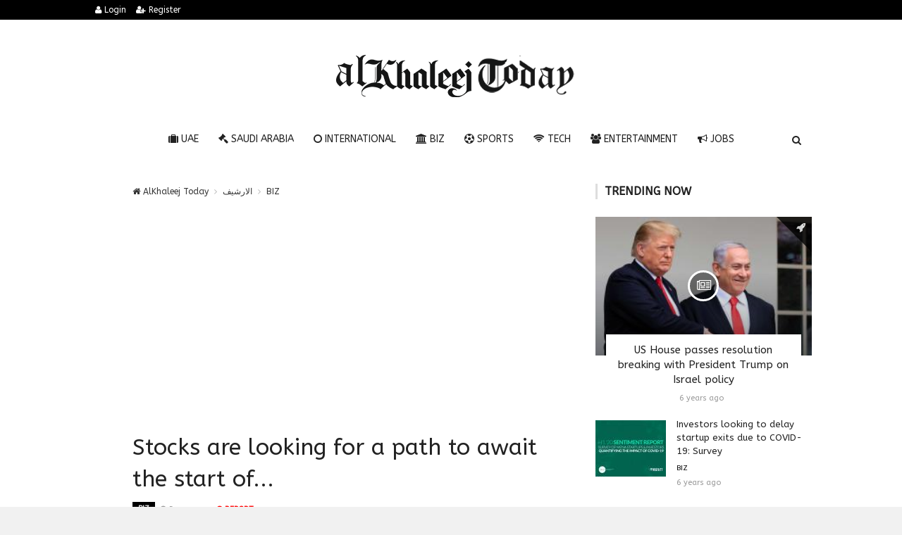

--- FILE ---
content_type: text/html; charset=UTF-8
request_url: https://alkhaleejtoday.co/business/5075952/Stocks-are-looking-for-a-path-to-await-the-start-of.html
body_size: 12787
content:

<!doctype html><html xmlns="http://www.w3.org/1999/xhtml" xml:lang="ar" lang="ar" class="no-js"><head><title>Stocks are looking for a path to await the start of...</title><meta http-equiv="content-language" content="ar"><meta http-equiv="content-type" content="text/html; charset=UTF-8" /><meta name="generator" content="Www.Mubashier.Com [1.7.89]" /><meta name="viewport" content="width=device-width, initial-scale=1.0"/><meta name="copyright" content="AlKhaleej Today" /><meta name="robots" content="max-image-preview:large"><!--[if IE]><meta http-equiv="X-UA-Compatible" content="IE=100" /><![endif]--><link rel="canonical" href="https://alkhaleejtoday.co/business/5075952/Stocks-are-looking-for-a-path-to-await-the-start-of.html" hreflang="ar"/><meta property="og:locale" content="ar"/><meta property="og:title" content="Stocks are looking for a path to await the start of..."/><meta property="og:image" content="https://alkhaleejtoday.co/temp/resized/medium_2020-10-10-42b4622395.jpg"/><meta property="og:site_name" content="AlKhaleej Today"/><meta property="og:description" content="Stocks are looking for a path to await the start of..."/><meta property="og:url" content="https://alkhaleejtoday.co/business/5075952/Stocks-are-looking-for-a-path-to-await-the-start-of.html"/><meta property="og:type" content="article"/><meta property="article:author" content="https://alkhaleejtoday.co/business/5075952/Stocks-are-looking-for-a-path-to-await-the-start-of.html"/><meta property="article:publisher" content="https://alkhaleejtoday.co/business/5075952/Stocks-are-looking-for-a-path-to-await-the-start-of.html"/><meta property="article:tag" content="Dubai"/><meta property="article:section" content="BIZ"/><meta property="article:published_time" content="2020-10-10T09:32:09+04:00"/><meta property="og:updated_time" content="2020-10-10T09:32:09+04:00"/><meta property="article:modified_time" content="2020-10-10T09:32:09+04:00"/><meta name="description" itemprop="description" content="Stocks are looking for a path to await the start of..."/><meta name="keywords" itemprop="keywords" content="Dubai"/><meta name="news_keywords" content="Dubai"/><script type="application/ld+json">{
    "@context": "http://schema.org",
    "@type": "NewsArticle",
    "mainEntityOfPage": {
        "@type": "WebPage",
        "@id": "https://alkhaleejtoday.co/business/5075952/Stocks-are-looking-for-a-path-to-await-the-start-of.html"
    },
    "url": "https://alkhaleejtoday.co/business/5075952/Stocks-are-looking-for-a-path-to-await-the-start-of.html",
    "potentialAction": {
        "@type": "SearchAction",
        "target": "https://alkhaleejtoday.co/search.html?form=search&query={query}",
        "query-input": "required name=query"
    },
    "headline": "Stocks are looking for a path to await the start of...",
    "description": "Stocks are looking for a path to await the start of...",
    "articleBody": "Abu Dhabi: Muhannad Dagher Uncertainty dominated the performance of local stocks in weekly trading, awaiting a new buy signal with the approach of the quarterly results for companies, as the moves generally remained in the occasional framework, during which the purchase of a very limited number of shares receded. The Abu Dhabi market index succeeded in closing at a weekly increase of 0.46%, supported by the gains of \u00abEtisalat\u00bb and \u00abFirst Abu Dhabi\u00bb despite the fluctuation of its performance from one session to another, while the declines of the shares of \u00abreal estate\u00bb and \u00abDubai Islamic\u00bb caused the Dubai index to fall by 2.3%. %. Among the few stocks targeted for purchase was the share of \u201cAldar\u201d, which rose in a week by only 0.5%, and foreign (non-Arab) ownership in the company rose to 7.34 million shares. Agthia, in turn, witnessed a positive move, and led the market\u2019s gains in a week by 21.85%, closing at 4.35 dirhams, noting that the liquidity it attracted amounted to 17.6 million dirhams only through trading 4.4 million shares. Foreigners (non-Arabs) headed towards liquidation in a week, with a net investment of 158.4 million dirhams from sale, of which 59 million dirhams were sold in Abu Dhabi and about 100 million dirhams were sold in Dubai. The shares attracted a weekly liquidity of 2.2 billion dirhams, of which 1.48 billion dirhams in the Abu Dhabi market, and 732.25 million dirhams in the Dubai market, while the traded quantities recorded 1.5 billion shares, distributed by 1.093 billion shares in Dubai and 449.89 million shares in Abu Dhabi. That is, through 23.15 thousand transactions. Dubai market The Dubai Financial Market index fell by 2.3% at the level of 2,214.32 points per week, affected by the descent of the sectoral indices of banking, real estate, investment, insurance, transport, goods and services stocks. The banking sector retreated 0.95% after Dubai Islamic declined by 2.08%, while Emirates NBD settled unchanged. The real estate sector fell 5% under the weight of \u201cEmaar Properties\u201d 6.03%, \u201cUnion Properties\u201d 10.96%, \u201cEmaar Malls\u201d 2.7%, \u201cDamac\u201d 3.18%, \u201cEmaar Development\u201d 4.18%, and \u201cDeyaar\u201d 2.81%. The investment sector retreated 3.19%, with \u201cDubai Investments\u201d falling 2.61%, \u201cDubai Financial Market\u201d 4.03%, and \u201cShuaa Capital\u201d 7.79%. The transport sector fell 2.02%, due to the drop of \u00abAir Arabia\u00bb 3.54%, \u00abAramex\u00bb 0.71% and \u00abGulf Navigation\u00bb 8.86%. Abu Dhabi Market The Abu Dhabi Securities Market index recorded a weekly increase of 0.46% to the level of 4512.5 points, with the increase in the sectoral indices of investment, real estate, telecommunications and commodities stocks. The telecom sector rose 1.68%, with the main supporter of the market index rising by the same. The real estate sector increased 0.55%, after \u201cAl-Dar\u201d rose 0.5% and \u201cRas Al-Khaimah Real Estate\u201d 1.31%. The investment sector also increased by 1.31%, as a result of the rise of \u201cInternational Holding\u201d by 1.04% and \u201cWaha Capital\u201d by 4.62%, in contrast to the decline of \u201cIshraq\u201d by 1.33%. On the contrary, the banking sector declined by 0.06%, with Abu Dhabi Commercial declining by 0.53% and Abu Dhabi Islamic by 1.42% despite the rise in First Abu Dhabi 0.18%. The energy sector declined 1.08%, with Dana Gas falling 0.7% and ADNOC Distribution 3.69%, while TAQA increased by 2.9%. Liquidity orientation In terms of weekly trading in the Abu Dhabi market, it focused mainly on the share of \u201cFirst Abu Dhabi\u201d with a value of 345 million dirhams, closed at 11.16 dirhams, followed by \u201cAl-Alamiah Holding\u201d with a liquidity of 295.84 million dirhams, and closed at 38.7 dirhams, then \u00abAldar Properties\u00bb through Attracted at 230 million dirhams, and closed at 2.02 dirhams. In the Dubai market, \u00abEmaar Properties\u00bb attracted the highest trades at a value of 144.5 million dirhams, closing at 2.65 dirhams, followed by \u00abUnion Properties\u00bb with a liquidity estimated at 80.47 million dirhams, to close at a price level of 0.26 dirhams, while the defensive stock \u00abAramex\u00bb came third. It fell 0.71% to 4.18 dirhams, after attracting 56 million dirhams of liquidity. Highs and Lows Agthia recorded the highest weekly increase in the Abu Dhabi market by 21.85%, to close at 4.35 dirhams, followed by \u00abWaha Capital\u00bb with a rise of 4.62% to the level of 1.02 dirhams, and then \u00abEmirates Insurance\u00bb, up 3.69% to the level of 6.75 dirhams. On the other hand, \u201cMethaq Takaful Insurance\u201d registered the most decline by 9.15% to close at 0.645 dirhams, followed by \u201chomes\u201d, down 8.76%, to close at 0.302 dirhams, then \u201cSudatel\u201d, which fell 6.7% to the level of 0.39 dirhams. On the level of the Dubai market, \u201cDubai Refreshments\u201d recorded the most weekly increase of 1.67% at 9.15 dirhams, followed by \u201cARIJ\u201d, which increased 1.38% to close at 1.47 dirhams, then \u201cTabreed\u201d 0.91% and closed at 2.22 dirhams. On the contrary, the decline was more than the share of \u201cUnion Properties\u201d, down by 10.96% to 0.26 dirhams, followed by \u201cIktabaq\u201d, which fell 8.96% and closed at 0.183 dirhams, then \u201cGulf Navigation\u201d 8.86% to the level of 0.401 dirhams. Nationalities Regarding trades by nationalities during a week in the Abu Dhabi market, Gulf investors and citizens tended to buy with a net investment of 61.87 million dirhams as a purchase, of which about 21 million dirhams were the sum of Gulf buyers and 40.88 million dirhams from citizens\u2019 purchases. On the other hand, Arab and foreign investors tended towards liquidation, with a net investment of 61.87 million dirhams from sale, distributed by 2.77 million dirhams from the sale of Arabs, and 59.1 million dirhams from the sale of foreigners. In the Dubai market, the buying destination in a week was in favor of Arab and Gulf investors and citizens, with a net investment of 99.34 million dirhams from the purchase, distributed by 11.2 million dirhams from the purchase of Arabs, 6.24 million dirhams from the purchase of Gulf citizens and 81.8 million dirhams from the purchase of citizens. On the contrary, foreign investors tended towards liquidation, with a net investment of 99.34 million dirhams resulting from the sale. Al-Khaleej\u2019s weekly analysis of market data showed that non-Arab foreigners \u2019purchase focused on\u201c Aldar \u201dshares in the first place, as their ownership increased to 7.34 million shares, and came second in terms of foreign purchases by\u201c Ann Digital Services \u201d, followed by\u201c First Abu Dhabi \u201dand\u201c Emaar Development \u201d. \u00bb. In contrast, their sales focused on the shares of \u201cDana Gas\u201d, \u201cWaha Capital\u201d, \u201cEmaar Properties\u201d and \u201cDXB\u201d. Institutions The performance of investment portfolios varied in a week and witnessed a buying trend in the Abu Dhabi market, with a net investment that did not exceed 10.4 million dirhams as a purchase proceeds, while it tended towards liquidation in the Dubai market, with a net investment of 82.4 million dirhams as a result of sale. On the other hand, individual investors tended to buy in the Dubai market, with a net investment of 82.4 million dirhams from purchase, while they moved towards liquidation in Abu Dhabi, with a net investment of 10.4 million dirhams resulting from the sale.",
    "articleSection": "BIZ",
    "image": {
        "@type": "ImageObject",
        "url": "https://alkhaleejtoday.co/temp/resized/medium_2020-10-10-42b4622395.jpg",
        "width": 700,
        "height": 450
    },
    "commentCount": 0,
    "datePublished": "2020-10-10T09:32:09+04:00",
    "dateModified": "2020-10-10T09:32:09+04:00",
    "author": {
        "@type": "Person",
        "name": "saudi24news"
    },
    "publisher": {
        "@type": "Organization",
        "name": "AlKhaleej Today",
        "logo": {
            "@type": "ImageObject",
            "url": "https://alkhaleejtoday.co/content/theme/logo.png",
            "width": 120,
            "height": 60
        }
    }
}</script><script type="be9ee49170ceb324066107fd-text/javascript">var site_url = '';var return_url = '%2Fbusiness%2F5075952%2FStocks-are-looking-for-a-path-to-await-the-start-of.html';var logged = false;var site_filetypes = /(\.|\/)(mp4|m4v|mov|wmv|flv|wma|m4a|mp3|wav|mpeg|flv|gif|jpg|jpg|png|bmp|swf|bz|bz2|zip|rar|sql|txt|pdf|pdf|doc|docx|dotx)$/i;var site_maxfilesize = 20971520;</script><script src="//code.jquery.com/jquery-1.11.3.min.js" type="be9ee49170ceb324066107fd-text/javascript"></script><script src="//code.jquery.com/jquery-migrate-1.2.1.min.js" type="be9ee49170ceb324066107fd-text/javascript"></script><link href="//maxcdn.bootstrapcdn.com/font-awesome/4.4.0/css/font-awesome.min.css" rel="stylesheet" crossorigin="anonymous"><link href="//fonts.googleapis.com/css?family=ABeeZee%3A400%2C700" rel="stylesheet" type="text/css" /><link href='/temp/assets/f=/themes/colorsplus/assets/css/shortcodes.css,/themes/colorsplus/assets/css/normalize.css,/themes/colorsplus/assets/css/style.css' rel='stylesheet' media='all' type='text/css' />
<link href="/themes/colorsplus/assets/css/0-responsive.css" media="(max-width:767px)" rel="stylesheet" type="text/css" /><link href="/themes/colorsplus/assets/css/768-responsive.css" media="(min-width:768px) and (max-width:1024px)" rel="stylesheet" type="text/css" /><link href="/themes/colorsplus/assets/css/1025-responsive.css" media="(min-width:1025px) and (max-width:1199px)" rel="stylesheet" type="text/css" /><link href="/themes/colorsplus/assets/css/1200-responsive.css" media="(min-width:1200px)" rel="stylesheet" type="text/css" /><link href='/temp/assets/f=/themes/colorsplus/assets/style.css' rel='stylesheet' media='all' type='text/css' />
<style type='text/css'>body {font-family: "ABeeZee";background: #F1F1F1;}</style><style type='text/css'>#cs-header-style-two #cs-header-menu,#cs-header-meta,#cs-header-style-three #cs-header-menu{background-color: #000000;} #cs-header-style-two #cs-header-menu-search-form form input, #cs-header-style-three #cs-header-menu-search-form form input {background-color: #0a0a0a;} a,#cs-top-navigation .cs-top-navigation > li > a:hover,#cs-logo-brand h1#cs-site-title span,#cs-copyright a:hover,.cs-post-category-empty a,.cs-post-item .cs-post-inner h3 a:hover,.pullquotes,blockquote.alt i,blockquote footer strong,.cs-countdown-number {color: #353535;}.cs-post-category-solid a,.widget_tag_cloud .tagcloud a:hover,#cs-footer .widget_tag_cloud .tagcloud a:hover,.cs-review-score-line-active,.cs-single-post-share a,.cs-reply:hover {background-color: #353535;}#cs-main-navigation .cs-main-navigation > li.current-menu-item > a,#cs-main-navigation .cs-main-navigation > li:hover > a,.cs-post-category-border a,.cs-post-block-title,.cs-post-item .cs-post-category-icon,.cs-thumbnail-slider .cs-gallery-thumbs .swiper-slide-active,blockquote,.cs-404-page-back-link {border-color: #353535;}</style><script type="be9ee49170ceb324066107fd-text/javascript">/* <![CDATA[ */
 var df = []; 
 /* ]]> */
</script><div id="fb-root"></div><meta name=viewport content="initial-scale=1, maximum-scale=1,user-scalable=no, width=device-width">
<link href="https://alkhaleejtoday.co/favicon.ico" rel="icon" type="image/ico" />
<link href="https://alkhaleejtoday.co/favicon.ico" rel="shortcut icon" type="image/x-icon" />
<link rel="shortcut icon" href="alkhaleejtoday.co/favicon.png" />
<meta name="msvalidate.01" content="BD32E7EEFF2DC9AC98BF682D4A7B4082" />

<!-- LaraPush Push Notification Integration -->
<script src="https://cdn.larapush.com/scripts/popup-4.0.0.min.js" type="be9ee49170ceb324066107fd-text/javascript"></script>
<script type="be9ee49170ceb324066107fd-text/javascript">
 function LoadLaraPush(){ if (typeof LaraPush === "function") {new LaraPush(JSON.parse(atob('[base64]')), JSON.parse(atob('[base64]')));}}LoadLaraPush();
</script>
<!-- /.LaraPush Push Notification Integration --><link rel="shortcut icon" href="/favicon.ico"/><script async src="https://pagead2.googlesyndication.com/pagead/js/adsbygoogle.js?client=ca-pub-7811110798166776" crossorigin="anonymous" type="be9ee49170ceb324066107fd-text/javascript"></script></head><body class="single-post">


<div id="cs-wrapper" class="wide">


            <div id="cs-header-style-one">
            <div id="cs-header-meta">
        <div class="cs-container">
            <!-- Top navigation -->
            <div class="cs-toggle-top-navigation"><i class="fa fa-bars"></i></div>
            <nav id="cs-top-navigation" class="cs-clearfix">
                <ul class="cs-top-navigation ">
                                            <li>
                            <a href="/login.html?return=%2Fbusiness%2F5075952%2FStocks-are-looking-for-a-path-to-await-the-start-of.html"><i class="fa fa-user"></i> Login</a>
                        </li>
                                                    <li>
                                <a href="/register.html?return=%2Fbusiness%2F5075952%2FStocks-are-looking-for-a-path-to-await-the-start-of.html"><i class="fa fa-user-plus"></i> Register</a>
                            </li>
                                                            </ul>

            </nav>
        </div>
    </div>






            
        <div id="cs-header-main">
            <div class="cs-container">
                <div class="cs-header-body-table">
                    <div class="cs-header-body-row">
                        <!-- Logo brand image -->
                        <div id="cs-logo-brand">
                            <a href="https://alkhaleejtoday.co">
                                <img src="https://alkhaleejtoday.co/content/theme/logo.png" alt="AlKhaleej Today">
                            </a>
                        </div>
                        
                    </div>
                </div>
            </div>
        </div>

        <!-- Header menu -->
        <div id="cs-header-menu" class=" cs-header-menu-is-sticky">
            <div class="cs-container">

                <div class="cs-toggle-main-navigation"><i class="fa fa-bars"></i></div>

                <nav id="cs-main-navigation" class="df-main-navigation cs-clearfix">
                    <ul id="menu-uniqmag-main-menu-3" class="cs-main-navigation cs-clearfix" rel="Main Menu">
                        <li class="menu-item   "><a href="/uae" class=""><i class="fa fa-suitcase"></i> UAE</a></li><li class="menu-item   "><a href="/saudi-arabia" class=""><i class="fa fa-gavel"></i> Saudi Arabia</a></li><li class="menu-item   "><a href="/international" class=""><i class="fa fa-circle-o"></i> International</a></li><li class="menu-item   "><a href="/business" class=""><i class="fa fa-bank"></i> BIZ</a></li><li class="menu-item   "><a href="/sport" class=""><i class="fa fa-futbol-o"></i> Sports</a></li><li class="menu-item   "><a href="/technology" class=""><i class="fa fa-wifi"></i> Tech</a></li><li class="menu-item   "><a href="/entertainment" class=""><i class="fa fa-users"></i> Entertainment</a></li><li class="menu-item   "><a href="/jobs-vacancies" class=""><i class="fa fa-bullhorn"></i> Jobs</a></li>
                    </ul>
                </nav>
                <div id="cs-header-menu-search-button-show" class="cs-header-menu-search-button-show"><i class="fa fa-search"></i></div>

                <div id="cs-header-menu-search-form" class="cs-header-menu-search-form">
                    <div id="cs-header-menu-search-button-hide" class="cs-header-menu-search-button-hide"><i class="fa fa-close"></i></div>
                        <form method="get" action="/search" name="searchform">
        <input type="text" placeholder="Type and press enter..." name="query" id="s">
        <input type="hidden" name="form" value="search" />
    </form>

                </div>
            </div>
        </div>
    </div>
    

    


<div class="cs-container">
                <div class="cs-main-content cs-sidebar-on-the-right column8">

        <ul class="breadcrumb">
            <li><a href="https://alkhaleejtoday.co"><i class="fa fa-home"></i> AlKhaleej Today</a></li>
                             <li><a href="/archive.html?publishDateDay=10&publishDateMonth=10&publishDateYear=2020">الارشيف</a></li>
                             <li><a href="/business">BIZ</a></li>
                    </ul>


        <header class="cs-post-single-title"><meta http-equiv="Content-Type" content="text/html; charset=utf-8">

            <h1 class="entry_title entry-title">
                                Stocks are looking for a path to await the start of...
            </h1>
            <div class="cs-post-meta cs-clearfix">
                <span class="cs-post-category-solid cs-clearfix">
                    <a href="/business" style="background-color : #000000">
                        BIZ
                    </a>
                </span>
                
                                <span class="cs-post-meta-date"><i class="fa fa-clock-o"></i> <time class="timeago" datetime="2020-10-10T09:32:09+04:00">Saturday 10th October 2020 09:32 AM</time></span>

                
                

                                    <span class="cs-post-meta-report">
                        <a onclick="if (!window.__cfRLUnblockHandlers) return false; popitup('/report/5075952','',800,600); return false;" href="/report/5075952" rel="nofollow" data-cf-modified-be9ee49170ceb324066107fd-=""><i class="fa fa-ban"></i> REPORT</a>
                    </span>
                
                
                
            </div>
        </header>

        <article class="cs-single-post post">
            <div class="cs-single-post-share">
                <div>
                    <a href="//www.facebook.com/sharer/sharer.php?u=https://alkhaleejtoday.co/business/5075952/Stocks-are-looking-for-a-path-to-await-the-start-of.html" data-url="https://alkhaleejtoday.co/business/5075952/Stocks-are-looking-for-a-path-to-await-the-start-of.html" class="facebook df-share"><i class="fa fa-facebook"></i></a>
                    <a data-hashtags="" data-url="https://alkhaleejtoday.co/business/5075952/Stocks-are-looking-for-a-path-to-await-the-start-of.html" data-via="" data-text="Stocks are looking for a path to await the start of..." href="#" class="twitter df-tweet"><i class="fa fa-twitter"></i></a>
                    <a href="//plus.google.com/share?url=https://alkhaleejtoday.co/business/5075952/Stocks-are-looking-for-a-path-to-await-the-start-of.html" class="google df-pluss"><i class="fa fa-google-plus"></i></a>
                    <a href="//pinterest.com/pin/create/button/?url=https://alkhaleejtoday.co/business/5075952/Stocks-are-looking-for-a-path-to-await-the-start-of.html&media=https://alkhaleejtoday.co/temp/resized/medium_2020-10-10-42b4622395.jpg&description=Stocks are looking for a path to await the start of..." data-url="https://alkhaleejtoday.co/business/5075952/Stocks-are-looking-for-a-path-to-await-the-start-of.html" class="pinterest df-pin"><i class="fa fa-pinterest"></i></a>
                </div>
            </div>

            <div class="cs-single-post-content">
                                    <div class="cs-single-post-media">
                                                                                    <div class="cs-media-credits">
                                    Stocks are looking for a path to await the start of...
                                </div>
                                <a href="https://alkhaleejtoday.co/content/uploads/2020/10/10/42b4622395.jpg" class="cs-lightbox-image" title="Stocks are looking for a path to await the start of...">
                                    <img width="1024" height="500" src="https://alkhaleejtoday.co/temp/resized/medium_2020-10-10-42b4622395.jpg" alt="Stocks are looking for a path to await the start of..."/>
                                </a>
                                                                        </div>
                
                <div class="cs-single-post-paragraph">
                    <div><strong>Abu Dhabi: Muhannad Dagher</strong> <p>Uncertainty dominated the performance of local stocks in weekly trading, awaiting a new buy signal with the approach of the quarterly results for companies, as the moves generally remained in the occasional framework, during which the purchase of a very limited number of shares receded. </p><p>The Abu Dhabi market index succeeded in closing at a weekly increase of 0.46%, supported by the gains of «Etisalat» and «First Abu Dhabi» despite the fluctuation of its performance from one session to another, while the declines of the shares of «real estate» and «<a href="/tag/Dubai" rel="tag">Dubai</a> Islamic» caused the Dubai index to fall by 2.3%. %. </p><center> Advertisements </center>
<center>
<!-- responsive -->
<ins class="adsbygoogle"
     style="display:block"
     data-ad-client="ca-pub-7811110798166776"
     data-ad-slot="4066527319"
     data-ad-format="auto"
     data-full-width-responsive="true"></ins>
<script type="be9ee49170ceb324066107fd-text/javascript">
     (adsbygoogle = window.adsbygoogle || []).push({});
</script>
</center><p>Among the few stocks targeted for purchase was the share of “Aldar”, which rose in a week by only 0.5%, and foreign (non-Arab) ownership in the company rose to 7.34 million shares. </p><p>Agthia, in turn, witnessed a positive move, and led the market’s gains in a week by 21.85%, closing at 4.35 dirhams, noting that the liquidity it attracted amounted to 17.6 million dirhams only through trading 4.4 million shares. </p><p>Foreigners (non-Arabs) headed towards liquidation in a week, with a net investment of 158.4 million dirhams from sale, of which 59 million dirhams were sold in Abu Dhabi and about 100 million dirhams were sold in Dubai. </p><p>The shares attracted a weekly liquidity of 2.2 billion dirhams, of which 1.48 billion dirhams in the Abu Dhabi market, and 732.25 million dirhams in the Dubai market, while the traded quantities recorded 1.5 billion shares, distributed by 1.093 billion shares in Dubai and 449.89 million shares in Abu Dhabi. That is, through 23.15 thousand transactions. </p><p><strong>Dubai market</strong> </p><p>The Dubai Financial Market index fell by 2.3% at the level of 2,214.32 points per week, affected by the descent of the sectoral indices of banking, real estate, investment, insurance, transport, goods and services stocks. </p><p>The banking sector retreated 0.95% after Dubai Islamic declined by 2.08%, while Emirates NBD settled unchanged. </p><p>The real estate sector fell 5% under the weight of “Emaar Properties” 6.03%, “Union Properties” 10.96%, “Emaar Malls” 2.7%, “Damac” 3.18%, “Emaar Development” 4.18%, and “Deyaar” 2.81%. </p><p>The investment sector retreated 3.19%, with “Dubai Investments” falling 2.61%, “Dubai Financial Market” 4.03%, and “Shuaa Capital” 7.79%. The transport sector fell 2.02%, due to the drop of «Air Arabia» 3.54%, «Aramex» 0.71% and «Gulf Navigation» 8.86%. </p><p><strong>Abu Dhabi Market</strong> </p><p>The Abu Dhabi Securities Market index recorded a weekly increase of 0.46% to the level of 4512.5 points, with the increase in the sectoral indices of investment, real estate, telecommunications and commodities stocks. </p><p>The telecom sector rose 1.68%, with the main supporter of the market index rising by the same. </p><p>The real estate sector increased 0.55%, after “Al-Dar” rose 0.5% and “Ras Al-Khaimah Real Estate” 1.31%. The investment sector also increased by 1.31%, as a result of the rise of “International Holding” by 1.04% and “Waha Capital” by 4.62%, in contrast to the decline of “Ishraq” by 1.33%. </p><p>On the contrary, the banking sector declined by 0.06%, with Abu Dhabi Commercial declining by 0.53% and Abu Dhabi Islamic by 1.42% despite the rise in First Abu Dhabi 0.18%. </p><p>The energy sector declined 1.08%, with Dana Gas falling 0.7% and ADNOC Distribution 3.69%, while TAQA increased by 2.9%. </p><p><strong>Liquidity orientation</strong> </p><p>In terms of weekly trading in the Abu Dhabi market, it focused mainly on the share of “First Abu Dhabi” with a value of 345 million dirhams, closed at 11.16 dirhams, followed by “Al-Alamiah Holding” with a liquidity of 295.84 million dirhams, and closed at 38.7 dirhams, then «Aldar Properties» through Attracted at 230 million dirhams, and closed at 2.02 dirhams. </p><p>In the Dubai market, «Emaar Properties» attracted the highest trades at a value of 144.5 million dirhams, closing at 2.65 dirhams, followed by «Union Properties» with a liquidity estimated at 80.47 million dirhams, to close at a price level of 0.26 dirhams, while the defensive stock «Aramex» came third. It fell 0.71% to 4.18 dirhams, after attracting 56 million dirhams of liquidity. </p><p><strong>Highs and Lows</strong> </p><p>Agthia recorded the highest weekly increase in the Abu Dhabi market by 21.85%, to close at 4.35 dirhams, followed by «Waha Capital» with a rise of 4.62% to the level of 1.02 dirhams, and then «Emirates Insurance», up 3.69% to the level of 6.75 dirhams. </p><p>On the other hand, “Methaq Takaful Insurance” registered the most decline by 9.15% to close at 0.645 dirhams, followed by “homes”, down 8.76%, to close at 0.302 dirhams, then “Sudatel”, which fell 6.7% to the level of 0.39 dirhams. </p><p>On the level of the Dubai market, “Dubai Refreshments” recorded the most weekly increase of 1.67% at 9.15 dirhams, followed by “ARIJ”, which increased 1.38% to close at 1.47 dirhams, then “Tabreed” 0.91% and closed at 2.22 dirhams. </p><p>On the contrary, the decline was more than the share of “Union Properties”, down by 10.96% to 0.26 dirhams, followed by “Iktabaq”, which fell 8.96% and closed at 0.183 dirhams, then “Gulf Navigation” 8.86% to the level of 0.401 dirhams. </p><p><strong>Nationalities</strong> </p><p>Regarding trades by nationalities during a week in the Abu Dhabi market, Gulf investors and citizens tended to buy with a net investment of 61.87 million dirhams as a purchase, of which about 21 million dirhams were the sum of Gulf buyers and 40.88 million dirhams from citizens’ purchases. </p><p>On the other hand, Arab and foreign investors tended towards liquidation, with a net investment of 61.87 million dirhams from sale, distributed by 2.77 million dirhams from the sale of Arabs, and 59.1 million dirhams from the sale of foreigners. </p><p>In the Dubai market, the buying destination in a week was in favor of Arab and Gulf investors and citizens, with a net investment of 99.34 million dirhams from the purchase, distributed by 11.2 million dirhams from the purchase of Arabs, 6.24 million dirhams from the purchase of Gulf citizens and 81.8 million dirhams from the purchase of citizens. On the contrary, foreign investors tended towards liquidation, with a net investment of 99.34 million dirhams resulting from the sale. </p><p>Al-Khaleej’s weekly analysis of market data showed that non-Arab foreigners ’purchase focused on“ Aldar ”shares in the first place, as their ownership increased to 7.34 million shares, and came second in terms of foreign purchases by“ Ann Digital Services ”, followed by“ First Abu Dhabi ”and“ Emaar Development ”. ». </p><p>In contrast, their sales focused on the shares of “Dana Gas”, “Waha Capital”, “Emaar Properties” and “DXB”. </p><p><strong>Institutions</strong> </p><p>The performance of investment portfolios varied in a week and witnessed a buying trend in the Abu Dhabi market, with a net investment that did not exceed 10.4 million dirhams as a purchase proceeds, while it tended towards liquidation in the Dubai market, with a net investment of 82.4 million dirhams as a result of sale. </p><p>On the other hand, individual investors tended to buy in the Dubai market, with a net investment of 82.4 million dirhams from purchase, while they moved towards liquidation in Abu Dhabi, with a net investment of 10.4 million dirhams resulting from the sale.</p></div></p><p>These were the details of the news Stocks are looking for a path to await the start of... for this day. We hope that we have succeeded by giving you the full details and information. To follow all our news, you can subscribe to the alerts system or to one of our different systems to provide you with all that is new.<br />
<br />
It is also worth noting that the original news has been published and is available at <a href="https://www.saudi24news.com/2020/10/stocks-are-looking-for-a-path-to-await-the-start-of-the-third-quarter-results-season.html" rel="nofollow" target="_blank">saudi24news</a> and the editorial team at <a href="https://alkhaleejtoday.co" target="_blank">AlKhaleej Today</a> has confirmed it and it has been modified, and it may have been completely transferred or quoted from it and you can read and follow this news from its main source.</p>
                    
                    <center>
                    
                    <!-- Composite Start -->
<div id="M735361ScriptRootC1177071"></div>
<script src="https://jsc.mgid.com/a/l/al-khaleejtoday.net.1177071.js" async type="be9ee49170ceb324066107fd-text/javascript"></script>
<!-- Composite End -->
                    
</center>


                                            <p class="cs-single-post-tags">
                            <span>Tags</span>
                                                            <a rel="tag" class="cs-btn cs-btn-small" href="/tag/Dubai">Dubai</a>
                                                    </p>
                    
                </div>


                
            </div>
        </article>

        


        
        
                    <div class="cs-single-related-aticles">
                <h4 class="cs-heading-subtitle">Related posts</h4>

                                    <div class="cs-row">
                                                    <div class="cs-col cs-col-6-of-12">
                                <div class="cs-post-block-layout-3">
                                    <div class="cs-post-item"><div class="cs-post-category-icon" style="border-right-color : #000000"><a href="/international" title="International"><i class="fa fa-rocket"></i></a></div><div class="cs-post-thumb"><div class="cs-post-format-icon"><i class="fa fa-newspaper-o"></i></div><a href="/international/5858020/Air-France-and-KLM-pause-Dubai-and-Tel-Aviv-flights-as-US-watches-Iran.html"><img src="https://alkhaleejtoday.co/temp/resized/small_2026-01-24-0fd5082c03.jpg" height="300" width="417"></a></div><div class="cs-post-inner"><h3><a href="/international/5858020/Air-France-and-KLM-pause-Dubai-and-Tel-Aviv-flights-as-US-watches-Iran.html">Air France and KLM pause Dubai and Tel Aviv flights as US watches Iran</a></h3><div class="cs-post-meta cs-clearfix"><span class="cs-post-meta-date"><time class="timeago" datetime="2026-01-24T11:39:04+04:00">Saturday 24th January 2026 11:39 AM</time></span></div></div></div>
                                </div>
                            </div>
                                            </div>
                            </div>
        
        <div id="facebook"><div class='fb-comments' data-href='https://alkhaleejtoday.co/business/5075952/Stocks-are-looking-for-a-path-to-await-the-start-of.html' data-numposts='6' data-width='100%'></div></div>

    </div>

        <div class="cs-main-sidebar cs-sticky-sidebar"><div class="theiaStickySidebar"><aside class="widget"><h2 class="widget-title">Trending now</h2><div class="cs-widget_featured_post"><div class="cs-post-item"><div class="cs-post-category-icon" style="border-right-color : #000000"><a href="/international" title="International"><i class="fa fa-rocket"></i></a></div><div class="cs-post-thumb"><div class="cs-post-format-icon"><i class="fa fa-newspaper-o"></i></div><a href="/international/501/US-House-passes-resolution-breaking-with-President-Trump-on-Israel-policy.html"><img src="https://alkhaleejtoday.co/temp/resized/small_2019-12-07-d4209bb59b.jpg" height="300" width="417"></a></div><div class="cs-post-inner"><h3><a href="/international/501/US-House-passes-resolution-breaking-with-President-Trump-on-Israel-policy.html">US House passes resolution breaking with President Trump on Israel policy</a></h3><div class="cs-post-meta cs-clearfix"><span class="cs-post-meta-date"><time class="timeago" datetime="2019-12-07T09:43:06+04:00">Saturday 07th December 2019 09:43 AM</time></span></div></div></div></div><div class="cs-widget_latest_posts"><div class="cs-post-item "><div class="cs-post-thumb"><a href="/business/5013116/Investors-looking-to-delay-startup-exits-due-to-COVID-19-Survey.html"><img src="https://alkhaleejtoday.co/temp/resized/thumb_2020-06-29-7f443c1074.jpg" alt="Investors looking to delay startup exits due to COVID-19: Survey" height="75" width="100"></a></div><div class="cs-post-inner"><h3><a href="/business/5013116/Investors-looking-to-delay-startup-exits-due-to-COVID-19-Survey.html">Investors looking to delay startup exits due to COVID-19: Survey</a></h3><div class="cs-post-category-empty cs-clearfix"><a href="/business" style="color : #000000">BIZ</a></div><div class="cs-post-meta cs-clearfix"><span class="cs-post-meta-date"><time class="timeago" datetime="2020-06-29T21:21:06+04:00">Monday 29th June 2020 09:21 PM</time></span></div></div></div><div class="cs-post-item "><div class="cs-post-thumb"><a href="/business/5742080/Mercedes-unveils-its-new-electric-car-Vision-EQXX-video.html"><img src="https://alkhaleejtoday.co/temp/resized/thumb_2022-01-04-ea17286f0d.jpg" alt="Mercedes unveils its new electric car “Vision EQXX” (video)" height="75" width="100"></a></div><div class="cs-post-inner"><h3><a href="/business/5742080/Mercedes-unveils-its-new-electric-car-Vision-EQXX-video.html">Mercedes unveils its new electric car “Vision EQXX” (video)</a></h3><div class="cs-post-category-empty cs-clearfix"><a href="/business" style="color : #000000">BIZ</a></div><div class="cs-post-meta cs-clearfix"><span class="cs-post-meta-date"><time class="timeago" datetime="2022-01-04T13:08:05+04:00">Tuesday 04th January 2022 01:08 PM</time></span></div></div></div><div class="cs-post-item "><div class="cs-post-thumb"><a href="/technology/5758042/Oppo-announces-the-arrival-of-the-Oppo-Reno7-and-Oppo-Reno7.html"><img src="https://alkhaleejtoday.co/temp/resized/thumb_2022-02-06-e9cd29379d.jpg" alt="Oppo announces the arrival of the Oppo Reno7 and Oppo Reno7..." height="75" width="100"></a></div><div class="cs-post-inner"><h3><a href="/technology/5758042/Oppo-announces-the-arrival-of-the-Oppo-Reno7-and-Oppo-Reno7.html">Oppo announces the arrival of the Oppo Reno7 and Oppo Reno7...</a></h3><div class="cs-post-category-empty cs-clearfix"><a href="/technology" style="color : #000000">Tech</a></div><div class="cs-post-meta cs-clearfix"><span class="cs-post-meta-date"><time class="timeago" datetime="2022-02-06T14:08:23+04:00">Sunday 06th February 2022 02:08 PM</time></span></div></div></div><div class="cs-post-item "><div class="cs-post-thumb"><a href="/international/5857996/US-pressure-and-secret-talks-paved-way-for-Syria%E2%80%99s-push-into-Kurdish-held-northeast.html"><img src="https://alkhaleejtoday.co/temp/resized/thumb_default.png" alt="US pressure and secret talks paved way for Syria’s push into Kurdish-held northeast" height="75" width="100"></a></div><div class="cs-post-inner"><h3><a href="/international/5857996/US-pressure-and-secret-talks-paved-way-for-Syria%E2%80%99s-push-into-Kurdish-held-northeast.html">US pressure and secret talks paved way for Syria’s push into Kurdish-held northeast</a></h3><div class="cs-post-category-empty cs-clearfix"><a href="/international" style="color : #000000">International</a></div><div class="cs-post-meta cs-clearfix"><span class="cs-post-meta-date"><time class="timeago" datetime="2026-01-23T03:03:02+04:00">Friday 23rd January 2026 03:03 AM</time></span></div></div></div><div class="cs-post-item "><div class="cs-post-thumb"><a href="/international/5857998/Trump-launches-%E2%80%98Board-of-Peace%E2%80%99-at-Davos-sparks-doubts-with-1b-invite-to-Putin.html"><img src="https://alkhaleejtoday.co/temp/resized/thumb_2026-01-23-e144826d50.jpg" alt="Trump launches ‘Board of Peace’ at Davos, sparks doubts with $1b invite to Putin" height="75" width="100"></a></div><div class="cs-post-inner"><h3><a href="/international/5857998/Trump-launches-%E2%80%98Board-of-Peace%E2%80%99-at-Davos-sparks-doubts-with-1b-invite-to-Putin.html">Trump launches ‘Board of Peace’ at Davos, sparks doubts with $1b invite to Putin</a></h3><div class="cs-post-category-empty cs-clearfix"><a href="/international" style="color : #000000">International</a></div><div class="cs-post-meta cs-clearfix"><span class="cs-post-meta-date"><time class="timeago" datetime="2026-01-23T05:21:03+04:00">Friday 23rd January 2026 05:21 AM</time></span></div></div></div><div class="cs-post-item "><div class="cs-post-thumb"><a href="/international/5858003/China-says-it-rescued-13-Philippine-crew-after-cargo-ship-capsizes-near-disputed-Scarborough-Shoal.html"><img src="https://alkhaleejtoday.co/temp/resized/thumb_2026-01-23-5c47e5218d.jpg" alt="China says it rescued 13 Philippine crew after cargo ship capsizes near disputed Scarborough Shoal" height="75" width="100"></a></div><div class="cs-post-inner"><h3><a href="/international/5858003/China-says-it-rescued-13-Philippine-crew-after-cargo-ship-capsizes-near-disputed-Scarborough-Shoal.html">China says it rescued 13 Philippine crew after cargo ship capsizes near disputed Scarborough Shoal</a></h3><div class="cs-post-category-empty cs-clearfix"><a href="/international" style="color : #000000">International</a></div><div class="cs-post-meta cs-clearfix"><span class="cs-post-meta-date"><time class="timeago" datetime="2026-01-23T09:11:03+04:00">Friday 23rd January 2026 09:11 AM</time></span></div></div></div><div class="cs-post-item "><div class="cs-post-thumb"><a href="/international/5858005/TikTok-avoids-US-ban-after-setting-up-majority-American-owned-joint-venture.html"><img src="https://alkhaleejtoday.co/temp/resized/thumb_2026-01-23-6f491853e4.jpg" alt="TikTok avoids US ban after setting up majority American-owned joint venture" height="75" width="100"></a></div><div class="cs-post-inner"><h3><a href="/international/5858005/TikTok-avoids-US-ban-after-setting-up-majority-American-owned-joint-venture.html">TikTok avoids US ban after setting up majority American-owned joint venture</a></h3><div class="cs-post-category-empty cs-clearfix"><a href="/international" style="color : #000000">International</a></div><div class="cs-post-meta cs-clearfix"><span class="cs-post-meta-date"><time class="timeago" datetime="2026-01-23T11:38:02+04:00">Friday 23rd January 2026 11:38 AM</time></span></div></div></div><div class="cs-post-item "><div class="cs-post-thumb"><a href="/international/5858012/How-TikTok-grew-into-a-global-powerhouse-%E2%80%94-and-why-the-US-demanded-a-takeover.html"><img src="https://alkhaleejtoday.co/temp/resized/thumb_2026-01-24-4ac5205f4e.jpg" alt="How TikTok grew into a global powerhouse — and why the US demanded a takeover" height="75" width="100"></a></div><div class="cs-post-inner"><h3><a href="/international/5858012/How-TikTok-grew-into-a-global-powerhouse-%E2%80%94-and-why-the-US-demanded-a-takeover.html">How TikTok grew into a global powerhouse — and why the US demanded a takeover</a></h3><div class="cs-post-category-empty cs-clearfix"><a href="/international" style="color : #000000">International</a></div><div class="cs-post-meta cs-clearfix"><span class="cs-post-meta-date"><time class="timeago" datetime="2026-01-24T03:02:03+04:00">Saturday 24th January 2026 03:02 AM</time></span></div></div></div><div class="cs-post-item "><div class="cs-post-thumb"><a href="/international/5858013/Freeze-is-coming-Americans-clear-shelves-as-monster-storm-looms.html"><img src="https://alkhaleejtoday.co/temp/resized/thumb_2026-01-24-9cef046100.jpg" alt="Freeze is coming: Americans clear shelves as monster storm looms" height="75" width="100"></a></div><div class="cs-post-inner"><h3><a href="/international/5858013/Freeze-is-coming-Americans-clear-shelves-as-monster-storm-looms.html">Freeze is coming: Americans clear shelves as monster storm looms</a></h3><div class="cs-post-category-empty cs-clearfix"><a href="/international" style="color : #000000">International</a></div><div class="cs-post-meta cs-clearfix"><span class="cs-post-meta-date"><time class="timeago" datetime="2026-01-24T05:21:03+04:00">Saturday 24th January 2026 05:21 AM</time></span></div></div></div></div></aside><aside class="widget"><h2 class="widget-title">Sources directory</h2><table class="sort-this-table"><thead><tr><th data-sort="string">TITLE</th><th data-sort="int">NEWS</th></tr></thead><tbody><tr><td><a href="/sources/5/Arab-News.html">Arab News</a></td><td><strong>20891</strong></td></tr><tr><td><a href="/sources/26/de24news.html">de24.news</a></td><td><strong>5665</strong></td></tr><tr><td><a href="/sources/18/eg24news.html">eg24.news</a></td><td><strong>2739</strong></td></tr><tr><td><a href="/sources/8/egypt-independent.html">egypt independent</a></td><td><strong>56</strong></td></tr><tr><td><a href="/sources/3/emirates247.html">emirates247</a></td><td><strong>243</strong></td></tr><tr><td><a href="/sources/38/en24-news.html">en24 news</a></td><td><strong>404</strong></td></tr><tr><td><a href="/sources/28/en24news.html">en24news</a></td><td><strong>3089</strong></td></tr><tr><td><a href="/sources/36/fr24news.html">fr24news</a></td><td><strong>106</strong></td></tr><tr><td><a href="/sources/6/Gulf-Today.html">Gulf Today</a></td><td><strong>268</strong></td></tr><tr><td><a href="/sources/1/Khaleej-Times.html">Khaleej Times</a></td><td><strong>2147</strong></td></tr><tr><td><a href="/sources/12/King-Fut.html">King Fut</a></td><td><strong>357</strong></td></tr><tr><td><a href="/sources/7/Kuwait-Times.html">Kuwait Times</a></td><td><strong>112</strong></td></tr><tr><td><a href="/sources/14/Malay-Mail.html">Malay Mail</a></td><td><strong>20535</strong></td></tr><tr><td><a href="/sources/30/news1news.html">news1.news</a></td><td><strong>2345</strong></td></tr><tr><td><a href="/sources/13/Saudi-Gazette.html">Saudi Gazette</a></td><td><strong>10859</strong></td></tr><tr><td><a href="/sources/16/saudi24news.html">saudi24news</a></td><td><strong>5946</strong></td></tr><tr><td><a href="/sources/9/The-Arab-Weekly.html">The Arab Weekly</a></td><td><strong>127</strong></td></tr><tr><td><a href="/sources/4/The-National.html">The National</a></td><td><strong>2791</strong></td></tr><tr><td><a href="/sources/10/The-New-Arab.html">The New Arab</a></td><td><strong>125</strong></td></tr><tr><td><a href="/sources/32/time24news.html">time24.news</a></td><td><strong>1415</strong></td></tr><tr><td><a href="/sources/11/Wamda.html">Wamda</a></td><td><strong>59</strong></td></tr></tbody></table></aside></div></div>
    </div>

    &nbsp;

    <!-- Footer menu -->
    <div id="cs-footer-menu">
        <div class="cs-container">
            <!-- Footer navigation -->
            <div class="cs-toggle-footer-navigation"><i class="fa fa-bars"></i></div>
            <nav id="cs-footer-navigation" class="cs-clearfix">
                <div class="menu-uniqmag-footer-menu-container">
                    <ul class="cs-footer-navigation cs-clearfix" rel="Footer Menu">
                        <li class="menu-item   "><a href="/page/privacy-policy.html" class=""><i class="fa fa-adjust"></i> Privacy Policy</a></li><li class="menu-item   "><a href="/faqs.html" class=""><i class="fa fa-exclamation"></i> FAQS</a></li><li class="menu-item   "><a href="/contact-us.html" class=""><i class="fa fa-at"></i> Contact us</a></li><li class="menu-item   "><a href="/advertise.html" class=""><i class="fa fa-bullhorn"></i> Advertise with us</a></li>
                    </ul>
                </div>
            </nav>
        </div>
    </div>


    <!-- Footer -->
    <div id="cs-footer">
        <div class="cs-container">
            <div class="cs-row">
                                    <div class="cs-col cs-col-4-of-12">
                        <aside class="widget">

                            <div class="cs-widget_featured_post">
                                <div class="cs-post-item"><div class="cs-post-category-icon" style="border-right-color : #000000"><a href="/business" title="BIZ"><i class="fa fa-rocket"></i></a></div><div class="cs-post-thumb"><div class="cs-post-format-icon"><i class="fa fa-newspaper-o"></i></div><a href="/business/5013116/Investors-looking-to-delay-startup-exits-due-to-COVID-19-Survey.html"><img src="https://alkhaleejtoday.co/temp/resized/small_2020-06-29-7f443c1074.jpg" height="300" width="417"></a></div><div class="cs-post-inner"><h3><a href="/business/5013116/Investors-looking-to-delay-startup-exits-due-to-COVID-19-Survey.html">Investors looking to delay startup exits due to COVID-19: Survey</a></h3><div class="cs-post-meta cs-clearfix"><span class="cs-post-meta-date"><time class="timeago" datetime="2020-06-29T21:21:06+04:00">Monday 29th June 2020 09:21 PM</time></span></div></div></div>
                            </div>
                        </aside>
                    </div>
                                            <div class="cs-col cs-col-4-of-12">
                            <aside class="widget">
                                <div class="cs-widget_latest_posts">
                                                                        <div class="cs-post-item "><div class="cs-post-thumb"><a href="/international/501/US-House-passes-resolution-breaking-with-President-Trump-on-Israel-policy.html"><img src="https://alkhaleejtoday.co/temp/resized/thumb_2019-12-07-d4209bb59b.jpg" alt="US House passes resolution breaking with President Trump on Israel policy" height="75" width="100"></a></div><div class="cs-post-inner"><h3><a href="/international/501/US-House-passes-resolution-breaking-with-President-Trump-on-Israel-policy.html">US House passes resolution breaking with President Trump on Israel policy</a></h3><div class="cs-post-category-empty cs-clearfix"><a href="/international" style="color : #000000">International</a></div><div class="cs-post-meta cs-clearfix"><span class="cs-post-meta-date"><time class="timeago" datetime="2019-12-07T09:43:06+04:00">Saturday 07th December 2019 09:43 AM</time></span></div></div></div>
                                    <div class="cs-post-item "><div class="cs-post-thumb"><a href="/business/5013116/Investors-looking-to-delay-startup-exits-due-to-COVID-19-Survey.html"><img src="https://alkhaleejtoday.co/temp/resized/thumb_2020-06-29-7f443c1074.jpg" alt="Investors looking to delay startup exits due to COVID-19: Survey" height="75" width="100"></a></div><div class="cs-post-inner"><h3><a href="/business/5013116/Investors-looking-to-delay-startup-exits-due-to-COVID-19-Survey.html">Investors looking to delay startup exits due to COVID-19: Survey</a></h3><div class="cs-post-category-empty cs-clearfix"><a href="/business" style="color : #000000">BIZ</a></div><div class="cs-post-meta cs-clearfix"><span class="cs-post-meta-date"><time class="timeago" datetime="2020-06-29T21:21:06+04:00">Monday 29th June 2020 09:21 PM</time></span></div></div></div>
                                </div>
                            </aside>
                        </div>
                                                    <div class="cs-col cs-col-4-of-12">
                    <aside class="widget subscription-form-content">
                        <h2 class="widget-title">Newsletter</h2>
                        <p>
                            Subscribe to the newsletter to get the latest news
                        </p>
                        <form method="post" action="https://feedburner.google.com/fb/a/mailverify" target="popupwindow" onsubmit="if (!window.__cfRLUnblockHandlers) return false; window.open('http://feedburner.google.com/fb/a/mailverify?uri=mubashier/ETvF', 'popupwindow', 'scrollbars=yes,width=550,height=520');return true" data-cf-modified-be9ee49170ceb324066107fd-=""><p><input type="email" name="email" class="form-control" placeholder="Type your Email"></p><input type="hidden" value="mubashier/ETvF" name="uri"/><input type="hidden" name="loc" value="en_US"/><p><input class="cs-btn cs-btn-small" type="submit" value="Subscribe"></p></form>
                        <div class="subscription-result" style="margin-top:15px; display:none;">
                        </div>
                    </aside>
                </div>
            </div>
        </div>
    </div>


</div>


<script src='/temp/assets/f=/assets/jquery/plugins/timeago/jquery.timeago.js' type="be9ee49170ceb324066107fd-text/javascript"></script>
<script src='/temp/assets/f=/themes/colorsplus/assets/js/jquery-sticky.js,/themes/colorsplus/assets/js/jquery-easing.js,/themes/colorsplus/assets/js/jquery-lightbox.js,/themes/colorsplus/assets/js/jquery-fitvids.js,/themes/colorsplus/assets/js/jquery-viewportchecker.js,/themes/colorsplus/assets/js/jquery-swiper.js,/themes/colorsplus/assets/js/jquery-magnific.js,/themes/colorsplus/assets/js/jquery-ini.js,/themes/colorsplus/assets/js/scripts.js,/themes/colorsplus/assets/js/theme.js' type="be9ee49170ceb324066107fd-text/javascript"></script>
<img width="1" height="1" src="/temp/stats/0.gif?id=5075952&cat_id=9&source_id=16&timezone=Asia/Dubai&69748f4c27f14" border="0"/><script type="be9ee49170ceb324066107fd-text/javascript">(function(d){var js, id = 'facebook-jssdk'; if (d.getElementById(id)) {return;}js = d.createElement('script'); js.id = id; js.async = true;js.src = '//connect.facebook.net/en_US/all.js#appId=&xfbml=1';d.getElementsByTagName('head')[0].appendChild(js);}(document));</script><script type="be9ee49170ceb324066107fd-text/javascript">var _gaq = _gaq || []; _gaq.push(['_setAccount', 'UA-154146484-1']); _gaq.push(['_trackPageview']); (function() {var ga = document.createElement('script'); ga.type = 'text/javascript'; ga.async = true;ga.src = ('https:' == document.location.protocol ? 'https://ssl' : 'http://www') + '.google-analytics.com/ga.js';var s = document.getElementsByTagName('script')[0]; s.parentNode.insertBefore(ga, s);})();</script>                <script type="be9ee49170ceb324066107fd-text/javascript">
                    InitAds = function() {
                        Ads = [];
                        $.each($('.ad-code'), function( index, value ) {
                            if($(value).hasClass('no-js')){
                                Ads.push($(value).data('id'));
                                $(value).removeClass('no-js');
                            }
                        });
                        if(Ads.length){
                            $.post(site_url + '/ajax.html?case=adviews',{'ads' : Ads});
                        }
                        $(document).on('click','.ad-code',function(){
                            $.post(site_url + '/ajax.html?case=adclicks',{'id' : $(this).data('id')});
                        });
                    };

                    $(window).load(function(){InitAds();});
                </script>
            <script src="/cdn-cgi/scripts/7d0fa10a/cloudflare-static/rocket-loader.min.js" data-cf-settings="be9ee49170ceb324066107fd-|49" defer></script><script defer src="https://static.cloudflareinsights.com/beacon.min.js/vcd15cbe7772f49c399c6a5babf22c1241717689176015" integrity="sha512-ZpsOmlRQV6y907TI0dKBHq9Md29nnaEIPlkf84rnaERnq6zvWvPUqr2ft8M1aS28oN72PdrCzSjY4U6VaAw1EQ==" data-cf-beacon='{"version":"2024.11.0","token":"c0de1955f5ba40af98244140985a10bd","r":1,"server_timing":{"name":{"cfCacheStatus":true,"cfEdge":true,"cfExtPri":true,"cfL4":true,"cfOrigin":true,"cfSpeedBrain":true},"location_startswith":null}}' crossorigin="anonymous"></script>
</body></html><!-- Time:0.23084783554077 -->

--- FILE ---
content_type: text/html; charset=UTF-8
request_url: https://alkhaleejtoday.co/business/5075952/Stocks-are-looking-for-a-path-to-await-the-start-of.html
body_size: 12139
content:

<!doctype html><html xmlns="http://www.w3.org/1999/xhtml" xml:lang="ar" lang="ar" class="no-js"><head><title>Stocks are looking for a path to await the start of...</title><meta http-equiv="content-language" content="ar"><meta http-equiv="content-type" content="text/html; charset=UTF-8" /><meta name="generator" content="Www.Mubashier.Com [1.7.89]" /><meta name="viewport" content="width=device-width, initial-scale=1.0"/><meta name="copyright" content="AlKhaleej Today" /><meta name="robots" content="max-image-preview:large"><!--[if IE]><meta http-equiv="X-UA-Compatible" content="IE=100" /><![endif]--><link rel="canonical" href="https://alkhaleejtoday.co/business/5075952/Stocks-are-looking-for-a-path-to-await-the-start-of.html" hreflang="ar"/><meta property="og:locale" content="ar"/><meta property="og:title" content="Stocks are looking for a path to await the start of..."/><meta property="og:image" content="https://alkhaleejtoday.co/temp/resized/medium_2020-10-10-42b4622395.jpg"/><meta property="og:site_name" content="AlKhaleej Today"/><meta property="og:description" content="Stocks are looking for a path to await the start of..."/><meta property="og:url" content="https://alkhaleejtoday.co/business/5075952/Stocks-are-looking-for-a-path-to-await-the-start-of.html"/><meta property="og:type" content="article"/><meta property="article:author" content="https://alkhaleejtoday.co/business/5075952/Stocks-are-looking-for-a-path-to-await-the-start-of.html"/><meta property="article:publisher" content="https://alkhaleejtoday.co/business/5075952/Stocks-are-looking-for-a-path-to-await-the-start-of.html"/><meta property="article:tag" content="Dubai"/><meta property="article:section" content="BIZ"/><meta property="article:published_time" content="2020-10-10T09:32:09+04:00"/><meta property="og:updated_time" content="2020-10-10T09:32:09+04:00"/><meta property="article:modified_time" content="2020-10-10T09:32:09+04:00"/><meta name="description" itemprop="description" content="Stocks are looking for a path to await the start of..."/><meta name="keywords" itemprop="keywords" content="Dubai"/><meta name="news_keywords" content="Dubai"/><script type="application/ld+json">{
    "@context": "http://schema.org",
    "@type": "NewsArticle",
    "mainEntityOfPage": {
        "@type": "WebPage",
        "@id": "https://alkhaleejtoday.co/business/5075952/Stocks-are-looking-for-a-path-to-await-the-start-of.html"
    },
    "url": "https://alkhaleejtoday.co/business/5075952/Stocks-are-looking-for-a-path-to-await-the-start-of.html",
    "potentialAction": {
        "@type": "SearchAction",
        "target": "https://alkhaleejtoday.co/search.html?form=search&query={query}",
        "query-input": "required name=query"
    },
    "headline": "Stocks are looking for a path to await the start of...",
    "description": "Stocks are looking for a path to await the start of...",
    "articleBody": "Abu Dhabi: Muhannad Dagher Uncertainty dominated the performance of local stocks in weekly trading, awaiting a new buy signal with the approach of the quarterly results for companies, as the moves generally remained in the occasional framework, during which the purchase of a very limited number of shares receded. The Abu Dhabi market index succeeded in closing at a weekly increase of 0.46%, supported by the gains of \u00abEtisalat\u00bb and \u00abFirst Abu Dhabi\u00bb despite the fluctuation of its performance from one session to another, while the declines of the shares of \u00abreal estate\u00bb and \u00abDubai Islamic\u00bb caused the Dubai index to fall by 2.3%. %. Among the few stocks targeted for purchase was the share of \u201cAldar\u201d, which rose in a week by only 0.5%, and foreign (non-Arab) ownership in the company rose to 7.34 million shares. Agthia, in turn, witnessed a positive move, and led the market\u2019s gains in a week by 21.85%, closing at 4.35 dirhams, noting that the liquidity it attracted amounted to 17.6 million dirhams only through trading 4.4 million shares. Foreigners (non-Arabs) headed towards liquidation in a week, with a net investment of 158.4 million dirhams from sale, of which 59 million dirhams were sold in Abu Dhabi and about 100 million dirhams were sold in Dubai. The shares attracted a weekly liquidity of 2.2 billion dirhams, of which 1.48 billion dirhams in the Abu Dhabi market, and 732.25 million dirhams in the Dubai market, while the traded quantities recorded 1.5 billion shares, distributed by 1.093 billion shares in Dubai and 449.89 million shares in Abu Dhabi. That is, through 23.15 thousand transactions. Dubai market The Dubai Financial Market index fell by 2.3% at the level of 2,214.32 points per week, affected by the descent of the sectoral indices of banking, real estate, investment, insurance, transport, goods and services stocks. The banking sector retreated 0.95% after Dubai Islamic declined by 2.08%, while Emirates NBD settled unchanged. The real estate sector fell 5% under the weight of \u201cEmaar Properties\u201d 6.03%, \u201cUnion Properties\u201d 10.96%, \u201cEmaar Malls\u201d 2.7%, \u201cDamac\u201d 3.18%, \u201cEmaar Development\u201d 4.18%, and \u201cDeyaar\u201d 2.81%. The investment sector retreated 3.19%, with \u201cDubai Investments\u201d falling 2.61%, \u201cDubai Financial Market\u201d 4.03%, and \u201cShuaa Capital\u201d 7.79%. The transport sector fell 2.02%, due to the drop of \u00abAir Arabia\u00bb 3.54%, \u00abAramex\u00bb 0.71% and \u00abGulf Navigation\u00bb 8.86%. Abu Dhabi Market The Abu Dhabi Securities Market index recorded a weekly increase of 0.46% to the level of 4512.5 points, with the increase in the sectoral indices of investment, real estate, telecommunications and commodities stocks. The telecom sector rose 1.68%, with the main supporter of the market index rising by the same. The real estate sector increased 0.55%, after \u201cAl-Dar\u201d rose 0.5% and \u201cRas Al-Khaimah Real Estate\u201d 1.31%. The investment sector also increased by 1.31%, as a result of the rise of \u201cInternational Holding\u201d by 1.04% and \u201cWaha Capital\u201d by 4.62%, in contrast to the decline of \u201cIshraq\u201d by 1.33%. On the contrary, the banking sector declined by 0.06%, with Abu Dhabi Commercial declining by 0.53% and Abu Dhabi Islamic by 1.42% despite the rise in First Abu Dhabi 0.18%. The energy sector declined 1.08%, with Dana Gas falling 0.7% and ADNOC Distribution 3.69%, while TAQA increased by 2.9%. Liquidity orientation In terms of weekly trading in the Abu Dhabi market, it focused mainly on the share of \u201cFirst Abu Dhabi\u201d with a value of 345 million dirhams, closed at 11.16 dirhams, followed by \u201cAl-Alamiah Holding\u201d with a liquidity of 295.84 million dirhams, and closed at 38.7 dirhams, then \u00abAldar Properties\u00bb through Attracted at 230 million dirhams, and closed at 2.02 dirhams. In the Dubai market, \u00abEmaar Properties\u00bb attracted the highest trades at a value of 144.5 million dirhams, closing at 2.65 dirhams, followed by \u00abUnion Properties\u00bb with a liquidity estimated at 80.47 million dirhams, to close at a price level of 0.26 dirhams, while the defensive stock \u00abAramex\u00bb came third. It fell 0.71% to 4.18 dirhams, after attracting 56 million dirhams of liquidity. Highs and Lows Agthia recorded the highest weekly increase in the Abu Dhabi market by 21.85%, to close at 4.35 dirhams, followed by \u00abWaha Capital\u00bb with a rise of 4.62% to the level of 1.02 dirhams, and then \u00abEmirates Insurance\u00bb, up 3.69% to the level of 6.75 dirhams. On the other hand, \u201cMethaq Takaful Insurance\u201d registered the most decline by 9.15% to close at 0.645 dirhams, followed by \u201chomes\u201d, down 8.76%, to close at 0.302 dirhams, then \u201cSudatel\u201d, which fell 6.7% to the level of 0.39 dirhams. On the level of the Dubai market, \u201cDubai Refreshments\u201d recorded the most weekly increase of 1.67% at 9.15 dirhams, followed by \u201cARIJ\u201d, which increased 1.38% to close at 1.47 dirhams, then \u201cTabreed\u201d 0.91% and closed at 2.22 dirhams. On the contrary, the decline was more than the share of \u201cUnion Properties\u201d, down by 10.96% to 0.26 dirhams, followed by \u201cIktabaq\u201d, which fell 8.96% and closed at 0.183 dirhams, then \u201cGulf Navigation\u201d 8.86% to the level of 0.401 dirhams. Nationalities Regarding trades by nationalities during a week in the Abu Dhabi market, Gulf investors and citizens tended to buy with a net investment of 61.87 million dirhams as a purchase, of which about 21 million dirhams were the sum of Gulf buyers and 40.88 million dirhams from citizens\u2019 purchases. On the other hand, Arab and foreign investors tended towards liquidation, with a net investment of 61.87 million dirhams from sale, distributed by 2.77 million dirhams from the sale of Arabs, and 59.1 million dirhams from the sale of foreigners. In the Dubai market, the buying destination in a week was in favor of Arab and Gulf investors and citizens, with a net investment of 99.34 million dirhams from the purchase, distributed by 11.2 million dirhams from the purchase of Arabs, 6.24 million dirhams from the purchase of Gulf citizens and 81.8 million dirhams from the purchase of citizens. On the contrary, foreign investors tended towards liquidation, with a net investment of 99.34 million dirhams resulting from the sale. Al-Khaleej\u2019s weekly analysis of market data showed that non-Arab foreigners \u2019purchase focused on\u201c Aldar \u201dshares in the first place, as their ownership increased to 7.34 million shares, and came second in terms of foreign purchases by\u201c Ann Digital Services \u201d, followed by\u201c First Abu Dhabi \u201dand\u201c Emaar Development \u201d. \u00bb. In contrast, their sales focused on the shares of \u201cDana Gas\u201d, \u201cWaha Capital\u201d, \u201cEmaar Properties\u201d and \u201cDXB\u201d. Institutions The performance of investment portfolios varied in a week and witnessed a buying trend in the Abu Dhabi market, with a net investment that did not exceed 10.4 million dirhams as a purchase proceeds, while it tended towards liquidation in the Dubai market, with a net investment of 82.4 million dirhams as a result of sale. On the other hand, individual investors tended to buy in the Dubai market, with a net investment of 82.4 million dirhams from purchase, while they moved towards liquidation in Abu Dhabi, with a net investment of 10.4 million dirhams resulting from the sale.",
    "articleSection": "BIZ",
    "image": {
        "@type": "ImageObject",
        "url": "https://alkhaleejtoday.co/temp/resized/medium_2020-10-10-42b4622395.jpg",
        "width": 700,
        "height": 450
    },
    "commentCount": 0,
    "datePublished": "2020-10-10T09:32:09+04:00",
    "dateModified": "2020-10-10T09:32:09+04:00",
    "author": {
        "@type": "Person",
        "name": "saudi24news"
    },
    "publisher": {
        "@type": "Organization",
        "name": "AlKhaleej Today",
        "logo": {
            "@type": "ImageObject",
            "url": "https://alkhaleejtoday.co/content/theme/logo.png",
            "width": 120,
            "height": 60
        }
    }
}</script><script type="text/javascript">var site_url = '';var return_url = '%2Fbusiness%2F5075952%2FStocks-are-looking-for-a-path-to-await-the-start-of.html';var logged = false;var site_filetypes = /(\.|\/)(mp4|m4v|mov|wmv|flv|wma|m4a|mp3|wav|mpeg|flv|gif|jpg|jpg|png|bmp|swf|bz|bz2|zip|rar|sql|txt|pdf|pdf|doc|docx|dotx)$/i;var site_maxfilesize = 20971520;</script><script src="//code.jquery.com/jquery-1.11.3.min.js" type="text/javascript"></script><script src="//code.jquery.com/jquery-migrate-1.2.1.min.js" type="text/javascript"></script><link href="//maxcdn.bootstrapcdn.com/font-awesome/4.4.0/css/font-awesome.min.css" rel="stylesheet" crossorigin="anonymous"><link href="//fonts.googleapis.com/css?family=ABeeZee%3A400%2C700" rel="stylesheet" type="text/css" /><link href='/temp/assets/f=/themes/colorsplus/assets/css/shortcodes.css,/themes/colorsplus/assets/css/normalize.css,/themes/colorsplus/assets/css/style.css' rel='stylesheet' media='all' type='text/css' />
<link href="/themes/colorsplus/assets/css/0-responsive.css" media="(max-width:767px)" rel="stylesheet" type="text/css" /><link href="/themes/colorsplus/assets/css/768-responsive.css" media="(min-width:768px) and (max-width:1024px)" rel="stylesheet" type="text/css" /><link href="/themes/colorsplus/assets/css/1025-responsive.css" media="(min-width:1025px) and (max-width:1199px)" rel="stylesheet" type="text/css" /><link href="/themes/colorsplus/assets/css/1200-responsive.css" media="(min-width:1200px)" rel="stylesheet" type="text/css" /><link href='/temp/assets/f=/themes/colorsplus/assets/style.css' rel='stylesheet' media='all' type='text/css' />
<style type='text/css'>body {font-family: "ABeeZee";background: #F1F1F1;}</style><style type='text/css'>#cs-header-style-two #cs-header-menu,#cs-header-meta,#cs-header-style-three #cs-header-menu{background-color: #000000;} #cs-header-style-two #cs-header-menu-search-form form input, #cs-header-style-three #cs-header-menu-search-form form input {background-color: #0a0a0a;} a,#cs-top-navigation .cs-top-navigation > li > a:hover,#cs-logo-brand h1#cs-site-title span,#cs-copyright a:hover,.cs-post-category-empty a,.cs-post-item .cs-post-inner h3 a:hover,.pullquotes,blockquote.alt i,blockquote footer strong,.cs-countdown-number {color: #353535;}.cs-post-category-solid a,.widget_tag_cloud .tagcloud a:hover,#cs-footer .widget_tag_cloud .tagcloud a:hover,.cs-review-score-line-active,.cs-single-post-share a,.cs-reply:hover {background-color: #353535;}#cs-main-navigation .cs-main-navigation > li.current-menu-item > a,#cs-main-navigation .cs-main-navigation > li:hover > a,.cs-post-category-border a,.cs-post-block-title,.cs-post-item .cs-post-category-icon,.cs-thumbnail-slider .cs-gallery-thumbs .swiper-slide-active,blockquote,.cs-404-page-back-link {border-color: #353535;}</style><script type='text/javascript'>/* <![CDATA[ */
 var df = []; 
 /* ]]> */
</script><div id="fb-root"></div><meta name=viewport content="initial-scale=1, maximum-scale=1,user-scalable=no, width=device-width">
<link href="https://alkhaleejtoday.co/favicon.ico" rel="icon" type="image/ico" />
<link href="https://alkhaleejtoday.co/favicon.ico" rel="shortcut icon" type="image/x-icon" />
<link rel="shortcut icon" href="alkhaleejtoday.co/favicon.png" />
<meta name="msvalidate.01" content="BD32E7EEFF2DC9AC98BF682D4A7B4082" />

<!-- LaraPush Push Notification Integration -->
<script src="https://cdn.larapush.com/scripts/popup-4.0.0.min.js"></script>
<script>
 function LoadLaraPush(){ if (typeof LaraPush === "function") {new LaraPush(JSON.parse(atob('[base64]')), JSON.parse(atob('[base64]')));}}LoadLaraPush();
</script>
<!-- /.LaraPush Push Notification Integration --><link rel="shortcut icon" href="/favicon.ico"/><script async src="https://pagead2.googlesyndication.com/pagead/js/adsbygoogle.js?client=ca-pub-7811110798166776"crossorigin="anonymous"></script></head><body class="single-post">


<div id="cs-wrapper" class="wide">


            <div id="cs-header-style-one">
            <div id="cs-header-meta">
        <div class="cs-container">
            <!-- Top navigation -->
            <div class="cs-toggle-top-navigation"><i class="fa fa-bars"></i></div>
            <nav id="cs-top-navigation" class="cs-clearfix">
                <ul class="cs-top-navigation ">
                                            <li>
                            <a href="/login.html?return=%2Fbusiness%2F5075952%2FStocks-are-looking-for-a-path-to-await-the-start-of.html"><i class="fa fa-user"></i> Login</a>
                        </li>
                                                    <li>
                                <a href="/register.html?return=%2Fbusiness%2F5075952%2FStocks-are-looking-for-a-path-to-await-the-start-of.html"><i class="fa fa-user-plus"></i> Register</a>
                            </li>
                                                            </ul>

            </nav>
        </div>
    </div>






            
        <div id="cs-header-main">
            <div class="cs-container">
                <div class="cs-header-body-table">
                    <div class="cs-header-body-row">
                        <!-- Logo brand image -->
                        <div id="cs-logo-brand">
                            <a href="https://alkhaleejtoday.co">
                                <img src="https://alkhaleejtoday.co/content/theme/logo.png" alt="AlKhaleej Today">
                            </a>
                        </div>
                        
                    </div>
                </div>
            </div>
        </div>

        <!-- Header menu -->
        <div id="cs-header-menu" class=" cs-header-menu-is-sticky">
            <div class="cs-container">

                <div class="cs-toggle-main-navigation"><i class="fa fa-bars"></i></div>

                <nav id="cs-main-navigation" class="df-main-navigation cs-clearfix">
                    <ul id="menu-uniqmag-main-menu-3" class="cs-main-navigation cs-clearfix" rel="Main Menu">
                        <li class="menu-item   "><a href="/uae" class=""><i class="fa fa-suitcase"></i> UAE</a></li><li class="menu-item   "><a href="/saudi-arabia" class=""><i class="fa fa-gavel"></i> Saudi Arabia</a></li><li class="menu-item   "><a href="/international" class=""><i class="fa fa-circle-o"></i> International</a></li><li class="menu-item   "><a href="/business" class=""><i class="fa fa-bank"></i> BIZ</a></li><li class="menu-item   "><a href="/sport" class=""><i class="fa fa-futbol-o"></i> Sports</a></li><li class="menu-item   "><a href="/technology" class=""><i class="fa fa-wifi"></i> Tech</a></li><li class="menu-item   "><a href="/entertainment" class=""><i class="fa fa-users"></i> Entertainment</a></li><li class="menu-item   "><a href="/jobs-vacancies" class=""><i class="fa fa-bullhorn"></i> Jobs</a></li>
                    </ul>
                </nav>
                <div id="cs-header-menu-search-button-show" class="cs-header-menu-search-button-show"><i class="fa fa-search"></i></div>

                <div id="cs-header-menu-search-form" class="cs-header-menu-search-form">
                    <div id="cs-header-menu-search-button-hide" class="cs-header-menu-search-button-hide"><i class="fa fa-close"></i></div>
                        <form method="get" action="/search" name="searchform">
        <input type="text" placeholder="Type and press enter..." name="query" id="s">
        <input type="hidden" name="form" value="search" />
    </form>

                </div>
            </div>
        </div>
    </div>
    

    


<div class="cs-container">
                <div class="cs-main-content cs-sidebar-on-the-right column8">

        <ul class="breadcrumb">
            <li><a href="https://alkhaleejtoday.co"><i class="fa fa-home"></i> AlKhaleej Today</a></li>
                             <li><a href="/archive.html?publishDateDay=10&publishDateMonth=10&publishDateYear=2020">الارشيف</a></li>
                             <li><a href="/business">BIZ</a></li>
                    </ul>


        <header class="cs-post-single-title"><meta http-equiv="Content-Type" content="text/html; charset=utf-8">

            <h1 class="entry_title entry-title">
                                Stocks are looking for a path to await the start of...
            </h1>
            <div class="cs-post-meta cs-clearfix">
                <span class="cs-post-category-solid cs-clearfix">
                    <a href="/business" style="background-color : #000000">
                        BIZ
                    </a>
                </span>
                
                                <span class="cs-post-meta-date"><i class="fa fa-clock-o"></i> <time class="timeago" datetime="2020-10-10T09:32:09+04:00">Saturday 10th October 2020 09:32 AM</time></span>

                
                

                                    <span class="cs-post-meta-report">
                        <a onclick="popitup('/report/5075952','',800,600); return false;" href="/report/5075952" rel="nofollow"><i class="fa fa-ban"></i> REPORT</a>
                    </span>
                
                
                
            </div>
        </header>

        <article class="cs-single-post post">
            <div class="cs-single-post-share">
                <div>
                    <a href="//www.facebook.com/sharer/sharer.php?u=https://alkhaleejtoday.co/business/5075952/Stocks-are-looking-for-a-path-to-await-the-start-of.html" data-url="https://alkhaleejtoday.co/business/5075952/Stocks-are-looking-for-a-path-to-await-the-start-of.html" class="facebook df-share"><i class="fa fa-facebook"></i></a>
                    <a data-hashtags="" data-url="https://alkhaleejtoday.co/business/5075952/Stocks-are-looking-for-a-path-to-await-the-start-of.html" data-via="" data-text="Stocks are looking for a path to await the start of..." href="#" class="twitter df-tweet"><i class="fa fa-twitter"></i></a>
                    <a href="//plus.google.com/share?url=https://alkhaleejtoday.co/business/5075952/Stocks-are-looking-for-a-path-to-await-the-start-of.html" class="google df-pluss"><i class="fa fa-google-plus"></i></a>
                    <a href="//pinterest.com/pin/create/button/?url=https://alkhaleejtoday.co/business/5075952/Stocks-are-looking-for-a-path-to-await-the-start-of.html&media=https://alkhaleejtoday.co/temp/resized/medium_2020-10-10-42b4622395.jpg&description=Stocks are looking for a path to await the start of..." data-url="https://alkhaleejtoday.co/business/5075952/Stocks-are-looking-for-a-path-to-await-the-start-of.html" class="pinterest df-pin"><i class="fa fa-pinterest"></i></a>
                </div>
            </div>

            <div class="cs-single-post-content">
                                    <div class="cs-single-post-media">
                                                                                    <div class="cs-media-credits">
                                    Stocks are looking for a path to await the start of...
                                </div>
                                <a href="https://alkhaleejtoday.co/content/uploads/2020/10/10/42b4622395.jpg" class="cs-lightbox-image" title="Stocks are looking for a path to await the start of...">
                                    <img width="1024" height="500" src="https://alkhaleejtoday.co/temp/resized/medium_2020-10-10-42b4622395.jpg" alt="Stocks are looking for a path to await the start of..."/>
                                </a>
                                                                        </div>
                
                <div class="cs-single-post-paragraph">
                    <div><strong>Abu Dhabi: Muhannad Dagher</strong> <p>Uncertainty dominated the performance of local stocks in weekly trading, awaiting a new buy signal with the approach of the quarterly results for companies, as the moves generally remained in the occasional framework, during which the purchase of a very limited number of shares receded. </p><p>The Abu Dhabi market index succeeded in closing at a weekly increase of 0.46%, supported by the gains of «Etisalat» and «First Abu Dhabi» despite the fluctuation of its performance from one session to another, while the declines of the shares of «real estate» and «<a href="/tag/Dubai" rel="tag">Dubai</a> Islamic» caused the Dubai index to fall by 2.3%. %. </p><center> Advertisements </center>
<center>
<!-- responsive -->
<ins class="adsbygoogle"
     style="display:block"
     data-ad-client="ca-pub-7811110798166776"
     data-ad-slot="4066527319"
     data-ad-format="auto"
     data-full-width-responsive="true"></ins>
<script>
     (adsbygoogle = window.adsbygoogle || []).push({});
</script>
</center><p>Among the few stocks targeted for purchase was the share of “Aldar”, which rose in a week by only 0.5%, and foreign (non-Arab) ownership in the company rose to 7.34 million shares. </p><p>Agthia, in turn, witnessed a positive move, and led the market’s gains in a week by 21.85%, closing at 4.35 dirhams, noting that the liquidity it attracted amounted to 17.6 million dirhams only through trading 4.4 million shares. </p><p>Foreigners (non-Arabs) headed towards liquidation in a week, with a net investment of 158.4 million dirhams from sale, of which 59 million dirhams were sold in Abu Dhabi and about 100 million dirhams were sold in Dubai. </p><p>The shares attracted a weekly liquidity of 2.2 billion dirhams, of which 1.48 billion dirhams in the Abu Dhabi market, and 732.25 million dirhams in the Dubai market, while the traded quantities recorded 1.5 billion shares, distributed by 1.093 billion shares in Dubai and 449.89 million shares in Abu Dhabi. That is, through 23.15 thousand transactions. </p><p><strong>Dubai market</strong> </p><p>The Dubai Financial Market index fell by 2.3% at the level of 2,214.32 points per week, affected by the descent of the sectoral indices of banking, real estate, investment, insurance, transport, goods and services stocks. </p><p>The banking sector retreated 0.95% after Dubai Islamic declined by 2.08%, while Emirates NBD settled unchanged. </p><p>The real estate sector fell 5% under the weight of “Emaar Properties” 6.03%, “Union Properties” 10.96%, “Emaar Malls” 2.7%, “Damac” 3.18%, “Emaar Development” 4.18%, and “Deyaar” 2.81%. </p><p>The investment sector retreated 3.19%, with “Dubai Investments” falling 2.61%, “Dubai Financial Market” 4.03%, and “Shuaa Capital” 7.79%. The transport sector fell 2.02%, due to the drop of «Air Arabia» 3.54%, «Aramex» 0.71% and «Gulf Navigation» 8.86%. </p><p><strong>Abu Dhabi Market</strong> </p><p>The Abu Dhabi Securities Market index recorded a weekly increase of 0.46% to the level of 4512.5 points, with the increase in the sectoral indices of investment, real estate, telecommunications and commodities stocks. </p><p>The telecom sector rose 1.68%, with the main supporter of the market index rising by the same. </p><p>The real estate sector increased 0.55%, after “Al-Dar” rose 0.5% and “Ras Al-Khaimah Real Estate” 1.31%. The investment sector also increased by 1.31%, as a result of the rise of “International Holding” by 1.04% and “Waha Capital” by 4.62%, in contrast to the decline of “Ishraq” by 1.33%. </p><p>On the contrary, the banking sector declined by 0.06%, with Abu Dhabi Commercial declining by 0.53% and Abu Dhabi Islamic by 1.42% despite the rise in First Abu Dhabi 0.18%. </p><p>The energy sector declined 1.08%, with Dana Gas falling 0.7% and ADNOC Distribution 3.69%, while TAQA increased by 2.9%. </p><p><strong>Liquidity orientation</strong> </p><p>In terms of weekly trading in the Abu Dhabi market, it focused mainly on the share of “First Abu Dhabi” with a value of 345 million dirhams, closed at 11.16 dirhams, followed by “Al-Alamiah Holding” with a liquidity of 295.84 million dirhams, and closed at 38.7 dirhams, then «Aldar Properties» through Attracted at 230 million dirhams, and closed at 2.02 dirhams. </p><p>In the Dubai market, «Emaar Properties» attracted the highest trades at a value of 144.5 million dirhams, closing at 2.65 dirhams, followed by «Union Properties» with a liquidity estimated at 80.47 million dirhams, to close at a price level of 0.26 dirhams, while the defensive stock «Aramex» came third. It fell 0.71% to 4.18 dirhams, after attracting 56 million dirhams of liquidity. </p><p><strong>Highs and Lows</strong> </p><p>Agthia recorded the highest weekly increase in the Abu Dhabi market by 21.85%, to close at 4.35 dirhams, followed by «Waha Capital» with a rise of 4.62% to the level of 1.02 dirhams, and then «Emirates Insurance», up 3.69% to the level of 6.75 dirhams. </p><p>On the other hand, “Methaq Takaful Insurance” registered the most decline by 9.15% to close at 0.645 dirhams, followed by “homes”, down 8.76%, to close at 0.302 dirhams, then “Sudatel”, which fell 6.7% to the level of 0.39 dirhams. </p><p>On the level of the Dubai market, “Dubai Refreshments” recorded the most weekly increase of 1.67% at 9.15 dirhams, followed by “ARIJ”, which increased 1.38% to close at 1.47 dirhams, then “Tabreed” 0.91% and closed at 2.22 dirhams. </p><p>On the contrary, the decline was more than the share of “Union Properties”, down by 10.96% to 0.26 dirhams, followed by “Iktabaq”, which fell 8.96% and closed at 0.183 dirhams, then “Gulf Navigation” 8.86% to the level of 0.401 dirhams. </p><p><strong>Nationalities</strong> </p><p>Regarding trades by nationalities during a week in the Abu Dhabi market, Gulf investors and citizens tended to buy with a net investment of 61.87 million dirhams as a purchase, of which about 21 million dirhams were the sum of Gulf buyers and 40.88 million dirhams from citizens’ purchases. </p><p>On the other hand, Arab and foreign investors tended towards liquidation, with a net investment of 61.87 million dirhams from sale, distributed by 2.77 million dirhams from the sale of Arabs, and 59.1 million dirhams from the sale of foreigners. </p><p>In the Dubai market, the buying destination in a week was in favor of Arab and Gulf investors and citizens, with a net investment of 99.34 million dirhams from the purchase, distributed by 11.2 million dirhams from the purchase of Arabs, 6.24 million dirhams from the purchase of Gulf citizens and 81.8 million dirhams from the purchase of citizens. On the contrary, foreign investors tended towards liquidation, with a net investment of 99.34 million dirhams resulting from the sale. </p><p>Al-Khaleej’s weekly analysis of market data showed that non-Arab foreigners ’purchase focused on“ Aldar ”shares in the first place, as their ownership increased to 7.34 million shares, and came second in terms of foreign purchases by“ Ann Digital Services ”, followed by“ First Abu Dhabi ”and“ Emaar Development ”. ». </p><p>In contrast, their sales focused on the shares of “Dana Gas”, “Waha Capital”, “Emaar Properties” and “DXB”. </p><p><strong>Institutions</strong> </p><p>The performance of investment portfolios varied in a week and witnessed a buying trend in the Abu Dhabi market, with a net investment that did not exceed 10.4 million dirhams as a purchase proceeds, while it tended towards liquidation in the Dubai market, with a net investment of 82.4 million dirhams as a result of sale. </p><p>On the other hand, individual investors tended to buy in the Dubai market, with a net investment of 82.4 million dirhams from purchase, while they moved towards liquidation in Abu Dhabi, with a net investment of 10.4 million dirhams resulting from the sale.</p></div></p><p>These were the details of the news Stocks are looking for a path to await the start of... for this day. We hope that we have succeeded by giving you the full details and information. To follow all our news, you can subscribe to the alerts system or to one of our different systems to provide you with all that is new.<br />
<br />
It is also worth noting that the original news has been published and is available at <a href="https://www.saudi24news.com/2020/10/stocks-are-looking-for-a-path-to-await-the-start-of-the-third-quarter-results-season.html" rel="nofollow" target="_blank">saudi24news</a> and the editorial team at <a href="https://alkhaleejtoday.co" target="_blank">AlKhaleej Today</a> has confirmed it and it has been modified, and it may have been completely transferred or quoted from it and you can read and follow this news from its main source.</p>
                    
                    <center>
                    
                    <!-- Composite Start -->
<div id="M735361ScriptRootC1177071"></div>
<script src="https://jsc.mgid.com/a/l/al-khaleejtoday.net.1177071.js" async></script>
<!-- Composite End -->
                    
</center>


                                            <p class="cs-single-post-tags">
                            <span>Tags</span>
                                                            <a rel="tag" class="cs-btn cs-btn-small" href="/tag/Dubai">Dubai</a>
                                                    </p>
                    
                </div>


                
            </div>
        </article>

        


        
        
                    <div class="cs-single-related-aticles">
                <h4 class="cs-heading-subtitle">Related posts</h4>

                                    <div class="cs-row">
                                                    <div class="cs-col cs-col-6-of-12">
                                <div class="cs-post-block-layout-3">
                                    <div class="cs-post-item"><div class="cs-post-category-icon" style="border-right-color : #000000"><a href="/international" title="International"><i class="fa fa-rocket"></i></a></div><div class="cs-post-thumb"><div class="cs-post-format-icon"><i class="fa fa-newspaper-o"></i></div><a href="/international/5858020/Air-France-and-KLM-pause-Dubai-and-Tel-Aviv-flights-as-US-watches-Iran.html"><img src="https://alkhaleejtoday.co/temp/resized/small_2026-01-24-0fd5082c03.jpg" height="300" width="417"></a></div><div class="cs-post-inner"><h3><a href="/international/5858020/Air-France-and-KLM-pause-Dubai-and-Tel-Aviv-flights-as-US-watches-Iran.html">Air France and KLM pause Dubai and Tel Aviv flights as US watches Iran</a></h3><div class="cs-post-meta cs-clearfix"><span class="cs-post-meta-date"><time class="timeago" datetime="2026-01-24T11:39:04+04:00">Saturday 24th January 2026 11:39 AM</time></span></div></div></div>
                                </div>
                            </div>
                                            </div>
                            </div>
        
        <div id="facebook"><div class='fb-comments' data-href='https://alkhaleejtoday.co/business/5075952/Stocks-are-looking-for-a-path-to-await-the-start-of.html' data-numposts='6' data-width='100%'></div></div>

    </div>

        <div class="cs-main-sidebar cs-sticky-sidebar"><div class="theiaStickySidebar"><aside class="widget"><h2 class="widget-title">Trending now</h2><div class="cs-widget_featured_post"><div class="cs-post-item"><div class="cs-post-category-icon" style="border-right-color : #000000"><a href="/international" title="International"><i class="fa fa-rocket"></i></a></div><div class="cs-post-thumb"><div class="cs-post-format-icon"><i class="fa fa-newspaper-o"></i></div><a href="/international/501/US-House-passes-resolution-breaking-with-President-Trump-on-Israel-policy.html"><img src="https://alkhaleejtoday.co/temp/resized/small_2019-12-07-d4209bb59b.jpg" height="300" width="417"></a></div><div class="cs-post-inner"><h3><a href="/international/501/US-House-passes-resolution-breaking-with-President-Trump-on-Israel-policy.html">US House passes resolution breaking with President Trump on Israel policy</a></h3><div class="cs-post-meta cs-clearfix"><span class="cs-post-meta-date"><time class="timeago" datetime="2019-12-07T09:43:06+04:00">Saturday 07th December 2019 09:43 AM</time></span></div></div></div></div><div class="cs-widget_latest_posts"><div class="cs-post-item "><div class="cs-post-thumb"><a href="/business/5013116/Investors-looking-to-delay-startup-exits-due-to-COVID-19-Survey.html"><img src="https://alkhaleejtoday.co/temp/resized/thumb_2020-06-29-7f443c1074.jpg" alt="Investors looking to delay startup exits due to COVID-19: Survey" height="75" width="100"></a></div><div class="cs-post-inner"><h3><a href="/business/5013116/Investors-looking-to-delay-startup-exits-due-to-COVID-19-Survey.html">Investors looking to delay startup exits due to COVID-19: Survey</a></h3><div class="cs-post-category-empty cs-clearfix"><a href="/business" style="color : #000000">BIZ</a></div><div class="cs-post-meta cs-clearfix"><span class="cs-post-meta-date"><time class="timeago" datetime="2020-06-29T21:21:06+04:00">Monday 29th June 2020 09:21 PM</time></span></div></div></div><div class="cs-post-item "><div class="cs-post-thumb"><a href="/business/5742080/Mercedes-unveils-its-new-electric-car-Vision-EQXX-video.html"><img src="https://alkhaleejtoday.co/temp/resized/thumb_2022-01-04-ea17286f0d.jpg" alt="Mercedes unveils its new electric car “Vision EQXX” (video)" height="75" width="100"></a></div><div class="cs-post-inner"><h3><a href="/business/5742080/Mercedes-unveils-its-new-electric-car-Vision-EQXX-video.html">Mercedes unveils its new electric car “Vision EQXX” (video)</a></h3><div class="cs-post-category-empty cs-clearfix"><a href="/business" style="color : #000000">BIZ</a></div><div class="cs-post-meta cs-clearfix"><span class="cs-post-meta-date"><time class="timeago" datetime="2022-01-04T13:08:05+04:00">Tuesday 04th January 2022 01:08 PM</time></span></div></div></div><div class="cs-post-item "><div class="cs-post-thumb"><a href="/technology/5758042/Oppo-announces-the-arrival-of-the-Oppo-Reno7-and-Oppo-Reno7.html"><img src="https://alkhaleejtoday.co/temp/resized/thumb_2022-02-06-e9cd29379d.jpg" alt="Oppo announces the arrival of the Oppo Reno7 and Oppo Reno7..." height="75" width="100"></a></div><div class="cs-post-inner"><h3><a href="/technology/5758042/Oppo-announces-the-arrival-of-the-Oppo-Reno7-and-Oppo-Reno7.html">Oppo announces the arrival of the Oppo Reno7 and Oppo Reno7...</a></h3><div class="cs-post-category-empty cs-clearfix"><a href="/technology" style="color : #000000">Tech</a></div><div class="cs-post-meta cs-clearfix"><span class="cs-post-meta-date"><time class="timeago" datetime="2022-02-06T14:08:23+04:00">Sunday 06th February 2022 02:08 PM</time></span></div></div></div><div class="cs-post-item "><div class="cs-post-thumb"><a href="/international/5857996/US-pressure-and-secret-talks-paved-way-for-Syria%E2%80%99s-push-into-Kurdish-held-northeast.html"><img src="https://alkhaleejtoday.co/temp/resized/thumb_default.png" alt="US pressure and secret talks paved way for Syria’s push into Kurdish-held northeast" height="75" width="100"></a></div><div class="cs-post-inner"><h3><a href="/international/5857996/US-pressure-and-secret-talks-paved-way-for-Syria%E2%80%99s-push-into-Kurdish-held-northeast.html">US pressure and secret talks paved way for Syria’s push into Kurdish-held northeast</a></h3><div class="cs-post-category-empty cs-clearfix"><a href="/international" style="color : #000000">International</a></div><div class="cs-post-meta cs-clearfix"><span class="cs-post-meta-date"><time class="timeago" datetime="2026-01-23T03:03:02+04:00">Friday 23rd January 2026 03:03 AM</time></span></div></div></div><div class="cs-post-item "><div class="cs-post-thumb"><a href="/international/5857998/Trump-launches-%E2%80%98Board-of-Peace%E2%80%99-at-Davos-sparks-doubts-with-1b-invite-to-Putin.html"><img src="https://alkhaleejtoday.co/temp/resized/thumb_2026-01-23-e144826d50.jpg" alt="Trump launches ‘Board of Peace’ at Davos, sparks doubts with $1b invite to Putin" height="75" width="100"></a></div><div class="cs-post-inner"><h3><a href="/international/5857998/Trump-launches-%E2%80%98Board-of-Peace%E2%80%99-at-Davos-sparks-doubts-with-1b-invite-to-Putin.html">Trump launches ‘Board of Peace’ at Davos, sparks doubts with $1b invite to Putin</a></h3><div class="cs-post-category-empty cs-clearfix"><a href="/international" style="color : #000000">International</a></div><div class="cs-post-meta cs-clearfix"><span class="cs-post-meta-date"><time class="timeago" datetime="2026-01-23T05:21:03+04:00">Friday 23rd January 2026 05:21 AM</time></span></div></div></div><div class="cs-post-item "><div class="cs-post-thumb"><a href="/international/5858003/China-says-it-rescued-13-Philippine-crew-after-cargo-ship-capsizes-near-disputed-Scarborough-Shoal.html"><img src="https://alkhaleejtoday.co/temp/resized/thumb_2026-01-23-5c47e5218d.jpg" alt="China says it rescued 13 Philippine crew after cargo ship capsizes near disputed Scarborough Shoal" height="75" width="100"></a></div><div class="cs-post-inner"><h3><a href="/international/5858003/China-says-it-rescued-13-Philippine-crew-after-cargo-ship-capsizes-near-disputed-Scarborough-Shoal.html">China says it rescued 13 Philippine crew after cargo ship capsizes near disputed Scarborough Shoal</a></h3><div class="cs-post-category-empty cs-clearfix"><a href="/international" style="color : #000000">International</a></div><div class="cs-post-meta cs-clearfix"><span class="cs-post-meta-date"><time class="timeago" datetime="2026-01-23T09:11:03+04:00">Friday 23rd January 2026 09:11 AM</time></span></div></div></div><div class="cs-post-item "><div class="cs-post-thumb"><a href="/international/5858005/TikTok-avoids-US-ban-after-setting-up-majority-American-owned-joint-venture.html"><img src="https://alkhaleejtoday.co/temp/resized/thumb_2026-01-23-6f491853e4.jpg" alt="TikTok avoids US ban after setting up majority American-owned joint venture" height="75" width="100"></a></div><div class="cs-post-inner"><h3><a href="/international/5858005/TikTok-avoids-US-ban-after-setting-up-majority-American-owned-joint-venture.html">TikTok avoids US ban after setting up majority American-owned joint venture</a></h3><div class="cs-post-category-empty cs-clearfix"><a href="/international" style="color : #000000">International</a></div><div class="cs-post-meta cs-clearfix"><span class="cs-post-meta-date"><time class="timeago" datetime="2026-01-23T11:38:02+04:00">Friday 23rd January 2026 11:38 AM</time></span></div></div></div><div class="cs-post-item "><div class="cs-post-thumb"><a href="/international/5858012/How-TikTok-grew-into-a-global-powerhouse-%E2%80%94-and-why-the-US-demanded-a-takeover.html"><img src="https://alkhaleejtoday.co/temp/resized/thumb_2026-01-24-4ac5205f4e.jpg" alt="How TikTok grew into a global powerhouse — and why the US demanded a takeover" height="75" width="100"></a></div><div class="cs-post-inner"><h3><a href="/international/5858012/How-TikTok-grew-into-a-global-powerhouse-%E2%80%94-and-why-the-US-demanded-a-takeover.html">How TikTok grew into a global powerhouse — and why the US demanded a takeover</a></h3><div class="cs-post-category-empty cs-clearfix"><a href="/international" style="color : #000000">International</a></div><div class="cs-post-meta cs-clearfix"><span class="cs-post-meta-date"><time class="timeago" datetime="2026-01-24T03:02:03+04:00">Saturday 24th January 2026 03:02 AM</time></span></div></div></div><div class="cs-post-item "><div class="cs-post-thumb"><a href="/international/5858013/Freeze-is-coming-Americans-clear-shelves-as-monster-storm-looms.html"><img src="https://alkhaleejtoday.co/temp/resized/thumb_2026-01-24-9cef046100.jpg" alt="Freeze is coming: Americans clear shelves as monster storm looms" height="75" width="100"></a></div><div class="cs-post-inner"><h3><a href="/international/5858013/Freeze-is-coming-Americans-clear-shelves-as-monster-storm-looms.html">Freeze is coming: Americans clear shelves as monster storm looms</a></h3><div class="cs-post-category-empty cs-clearfix"><a href="/international" style="color : #000000">International</a></div><div class="cs-post-meta cs-clearfix"><span class="cs-post-meta-date"><time class="timeago" datetime="2026-01-24T05:21:03+04:00">Saturday 24th January 2026 05:21 AM</time></span></div></div></div></div></aside><aside class="widget"><h2 class="widget-title">Sources directory</h2><table class="sort-this-table"><thead><tr><th data-sort="string">TITLE</th><th data-sort="int">NEWS</th></tr></thead><tbody><tr><td><a href="/sources/5/Arab-News.html">Arab News</a></td><td><strong>20891</strong></td></tr><tr><td><a href="/sources/26/de24news.html">de24.news</a></td><td><strong>5665</strong></td></tr><tr><td><a href="/sources/18/eg24news.html">eg24.news</a></td><td><strong>2739</strong></td></tr><tr><td><a href="/sources/8/egypt-independent.html">egypt independent</a></td><td><strong>56</strong></td></tr><tr><td><a href="/sources/3/emirates247.html">emirates247</a></td><td><strong>243</strong></td></tr><tr><td><a href="/sources/38/en24-news.html">en24 news</a></td><td><strong>404</strong></td></tr><tr><td><a href="/sources/28/en24news.html">en24news</a></td><td><strong>3089</strong></td></tr><tr><td><a href="/sources/36/fr24news.html">fr24news</a></td><td><strong>106</strong></td></tr><tr><td><a href="/sources/6/Gulf-Today.html">Gulf Today</a></td><td><strong>268</strong></td></tr><tr><td><a href="/sources/1/Khaleej-Times.html">Khaleej Times</a></td><td><strong>2147</strong></td></tr><tr><td><a href="/sources/12/King-Fut.html">King Fut</a></td><td><strong>357</strong></td></tr><tr><td><a href="/sources/7/Kuwait-Times.html">Kuwait Times</a></td><td><strong>112</strong></td></tr><tr><td><a href="/sources/14/Malay-Mail.html">Malay Mail</a></td><td><strong>20535</strong></td></tr><tr><td><a href="/sources/30/news1news.html">news1.news</a></td><td><strong>2345</strong></td></tr><tr><td><a href="/sources/13/Saudi-Gazette.html">Saudi Gazette</a></td><td><strong>10859</strong></td></tr><tr><td><a href="/sources/16/saudi24news.html">saudi24news</a></td><td><strong>5946</strong></td></tr><tr><td><a href="/sources/9/The-Arab-Weekly.html">The Arab Weekly</a></td><td><strong>127</strong></td></tr><tr><td><a href="/sources/4/The-National.html">The National</a></td><td><strong>2791</strong></td></tr><tr><td><a href="/sources/10/The-New-Arab.html">The New Arab</a></td><td><strong>125</strong></td></tr><tr><td><a href="/sources/32/time24news.html">time24.news</a></td><td><strong>1415</strong></td></tr><tr><td><a href="/sources/11/Wamda.html">Wamda</a></td><td><strong>59</strong></td></tr></tbody></table></aside></div></div>
    </div>

    &nbsp;

    <!-- Footer menu -->
    <div id="cs-footer-menu">
        <div class="cs-container">
            <!-- Footer navigation -->
            <div class="cs-toggle-footer-navigation"><i class="fa fa-bars"></i></div>
            <nav id="cs-footer-navigation" class="cs-clearfix">
                <div class="menu-uniqmag-footer-menu-container">
                    <ul class="cs-footer-navigation cs-clearfix" rel="Footer Menu">
                        <li class="menu-item   "><a href="/page/privacy-policy.html" class=""><i class="fa fa-adjust"></i> Privacy Policy</a></li><li class="menu-item   "><a href="/faqs.html" class=""><i class="fa fa-exclamation"></i> FAQS</a></li><li class="menu-item   "><a href="/contact-us.html" class=""><i class="fa fa-at"></i> Contact us</a></li><li class="menu-item   "><a href="/advertise.html" class=""><i class="fa fa-bullhorn"></i> Advertise with us</a></li>
                    </ul>
                </div>
            </nav>
        </div>
    </div>


    <!-- Footer -->
    <div id="cs-footer">
        <div class="cs-container">
            <div class="cs-row">
                                    <div class="cs-col cs-col-4-of-12">
                        <aside class="widget">

                            <div class="cs-widget_featured_post">
                                <div class="cs-post-item"><div class="cs-post-category-icon" style="border-right-color : #000000"><a href="/international" title="International"><i class="fa fa-rocket"></i></a></div><div class="cs-post-thumb"><div class="cs-post-format-icon"><i class="fa fa-newspaper-o"></i></div><a href="/international/5858003/China-says-it-rescued-13-Philippine-crew-after-cargo-ship-capsizes-near-disputed-Scarborough-Shoal.html"><img src="https://alkhaleejtoday.co/temp/resized/small_2026-01-23-5c47e5218d.jpg" height="300" width="417"></a></div><div class="cs-post-inner"><h3><a href="/international/5858003/China-says-it-rescued-13-Philippine-crew-after-cargo-ship-capsizes-near-disputed-Scarborough-Shoal.html">China says it rescued 13 Philippine crew after cargo ship capsizes near disputed Scarborough Shoal</a></h3><div class="cs-post-meta cs-clearfix"><span class="cs-post-meta-date"><time class="timeago" datetime="2026-01-23T09:11:03+04:00">Friday 23rd January 2026 09:11 AM</time></span></div></div></div>
                            </div>
                        </aside>
                    </div>
                                            <div class="cs-col cs-col-4-of-12">
                            <aside class="widget">
                                <div class="cs-widget_latest_posts">
                                                                        <div class="cs-post-item "><div class="cs-post-thumb"><a href="/international/5857998/Trump-launches-%E2%80%98Board-of-Peace%E2%80%99-at-Davos-sparks-doubts-with-1b-invite-to-Putin.html"><img src="https://alkhaleejtoday.co/temp/resized/thumb_2026-01-23-e144826d50.jpg" alt="Trump launches ‘Board of Peace’ at Davos, sparks doubts with $1b invite to Putin" height="75" width="100"></a></div><div class="cs-post-inner"><h3><a href="/international/5857998/Trump-launches-%E2%80%98Board-of-Peace%E2%80%99-at-Davos-sparks-doubts-with-1b-invite-to-Putin.html">Trump launches ‘Board of Peace’ at Davos, sparks doubts with $1b invite to Putin</a></h3><div class="cs-post-category-empty cs-clearfix"><a href="/international" style="color : #000000">International</a></div><div class="cs-post-meta cs-clearfix"><span class="cs-post-meta-date"><time class="timeago" datetime="2026-01-23T05:21:03+04:00">Friday 23rd January 2026 05:21 AM</time></span></div></div></div>
                                    <div class="cs-post-item "><div class="cs-post-thumb"><a href="/international/5858003/China-says-it-rescued-13-Philippine-crew-after-cargo-ship-capsizes-near-disputed-Scarborough-Shoal.html"><img src="https://alkhaleejtoday.co/temp/resized/thumb_2026-01-23-5c47e5218d.jpg" alt="China says it rescued 13 Philippine crew after cargo ship capsizes near disputed Scarborough Shoal" height="75" width="100"></a></div><div class="cs-post-inner"><h3><a href="/international/5858003/China-says-it-rescued-13-Philippine-crew-after-cargo-ship-capsizes-near-disputed-Scarborough-Shoal.html">China says it rescued 13 Philippine crew after cargo ship capsizes near disputed Scarborough Shoal</a></h3><div class="cs-post-category-empty cs-clearfix"><a href="/international" style="color : #000000">International</a></div><div class="cs-post-meta cs-clearfix"><span class="cs-post-meta-date"><time class="timeago" datetime="2026-01-23T09:11:03+04:00">Friday 23rd January 2026 09:11 AM</time></span></div></div></div>
                                </div>
                            </aside>
                        </div>
                                                    <div class="cs-col cs-col-4-of-12">
                    <aside class="widget subscription-form-content">
                        <h2 class="widget-title">Newsletter</h2>
                        <p>
                            Subscribe to the newsletter to get the latest news
                        </p>
                        <form method="post" action="http://feedburner.google.com/fb/a/mailverify"  target="popupwindow" onsubmit="window.open('http://feedburner.google.com/fb/a/mailverify?uri=mubashier/ETvF', 'popupwindow', 'scrollbars=yes,width=550,height=520');return true"><p><input type="email" name="email" class="form-control" placeholder="Type your Email"></p><input type="hidden" value="mubashier/ETvF" name="uri"/><input type="hidden" name="loc" value="en_US"/><p><input class="cs-btn cs-btn-small" type="submit" value="Subscribe"></p></form>
                        <div class="subscription-result" style="margin-top:15px; display:none;">
                        </div>
                    </aside>
                </div>
            </div>
        </div>
    </div>


</div>


<script src='/temp/assets/f=/assets/jquery/plugins/timeago/jquery.timeago.js'></script>
<script src='/temp/assets/f=/themes/colorsplus/assets/js/jquery-sticky.js,/themes/colorsplus/assets/js/jquery-easing.js,/themes/colorsplus/assets/js/jquery-lightbox.js,/themes/colorsplus/assets/js/jquery-fitvids.js,/themes/colorsplus/assets/js/jquery-viewportchecker.js,/themes/colorsplus/assets/js/jquery-swiper.js,/themes/colorsplus/assets/js/jquery-magnific.js,/themes/colorsplus/assets/js/jquery-ini.js,/themes/colorsplus/assets/js/scripts.js,/themes/colorsplus/assets/js/theme.js'></script>
<img width="1" height="1" src="/temp/stats/0.gif?id=5075952&cat_id=9&source_id=16&timezone=Asia/Dubai&69748f4e7bf53" border="0"/><script type='text/javascript'>(function(d){var js, id = 'facebook-jssdk'; if (d.getElementById(id)) {return;}js = d.createElement('script'); js.id = id; js.async = true;js.src = '//connect.facebook.net/en_US/all.js#appId=&xfbml=1';d.getElementsByTagName('head')[0].appendChild(js);}(document));</script><script type='text/javascript'>var _gaq = _gaq || []; _gaq.push(['_setAccount', 'UA-154146484-1']); _gaq.push(['_trackPageview']); (function() {var ga = document.createElement('script'); ga.type = 'text/javascript'; ga.async = true;ga.src = ('https:' == document.location.protocol ? 'https://ssl' : 'http://www') + '.google-analytics.com/ga.js';var s = document.getElementsByTagName('script')[0]; s.parentNode.insertBefore(ga, s);})();</script>                <script type="text/javascript">
                    InitAds = function() {
                        Ads = [];
                        $.each($('.ad-code'), function( index, value ) {
                            if($(value).hasClass('no-js')){
                                Ads.push($(value).data('id'));
                                $(value).removeClass('no-js');
                            }
                        });
                        if(Ads.length){
                            $.post(site_url + '/ajax.html?case=adviews',{'ads' : Ads});
                        }
                        $(document).on('click','.ad-code',function(){
                            $.post(site_url + '/ajax.html?case=adclicks',{'id' : $(this).data('id')});
                        });
                    };

                    $(window).load(function(){InitAds();});
                </script>
            </body></html><!-- Time:0.033822059631348 -->

--- FILE ---
content_type: text/html; charset=utf-8
request_url: https://www.google.com/recaptcha/api2/aframe
body_size: 270
content:
<!DOCTYPE HTML><html><head><meta http-equiv="content-type" content="text/html; charset=UTF-8"></head><body><script nonce="nWKd1zWrJU6XJ6j_S7AG9w">/** Anti-fraud and anti-abuse applications only. See google.com/recaptcha */ try{var clients={'sodar':'https://pagead2.googlesyndication.com/pagead/sodar?'};window.addEventListener("message",function(a){try{if(a.source===window.parent){var b=JSON.parse(a.data);var c=clients[b['id']];if(c){var d=document.createElement('img');d.src=c+b['params']+'&rc='+(localStorage.getItem("rc::a")?sessionStorage.getItem("rc::b"):"");window.document.body.appendChild(d);sessionStorage.setItem("rc::e",parseInt(sessionStorage.getItem("rc::e")||0)+1);localStorage.setItem("rc::h",'1769246543037');}}}catch(b){}});window.parent.postMessage("_grecaptcha_ready", "*");}catch(b){}</script></body></html>

--- FILE ---
content_type: application/x-javascript; charset=utf-8
request_url: https://servicer.mgid.com/1177071/1?sessionId=69748f4f-074f4&sessionPage=1&sessionNumberWeek=1&sessionNumber=1&scale_metric_1=64.00&scale_metric_2=258.06&scale_metric_3=100.00&cbuster=1769246544220140475735&pvid=dc443119-e0e0-4e22-ae48-084aa3eafadd&implVersion=11&lct=1763554860&mp4=1&ap=1&consentStrLen=0&wlid=bfbf6403-6b69-4d56-ada8-a58b82b3aab6&uniqId=16f70&niet=4g&nisd=false&evt=%5B%7B%22event%22%3A1%2C%22methods%22%3A%5B1%2C2%5D%7D%2C%7B%22event%22%3A2%2C%22methods%22%3A%5B1%2C2%5D%7D%5D&pv=5&jsv=es6&dpr=1&hashCommit=cbd500eb&apt=2020-10-10T09%3A32%3A09%2B04%3A00&tfre=3863&w=627&h=5469&tl=150&tlp=1,2,3,4,5,6,7,8,9,10,11,12,13,14,15&sz=627x540;311x385&szp=1,4,5,8,9,12,13;2,3,6,7,10,11,14,15&szl=1;2,3;4;5;6,7;8;9;10,11;12;13;14,15&cxurl=https%3A%2F%2Falkhaleejtoday.co%2Fbusiness%2F5075952%2FStocks-are-looking-for-a-path-to-await-the-start-of.html&ref=&lu=https%3A%2F%2Falkhaleejtoday.co%2Fbusiness%2F5075952%2FStocks-are-looking-for-a-path-to-await-the-start-of.html
body_size: 4357
content:
var _mgq=_mgq||[];
_mgq.push(["MarketGidLoadGoods1177071_16f70",[
["Brainberries","20209324","1","Mysterious Deaths Seemingly Caused By Mummy Curses","","0","","","","qq9xk7zrUOPfhrr-9aVi6iA7cwwjUqp9ynEMnT_Dhuv-EtU3yGfqzbX6kgB14Q1tJ5-V9RiSmN6raXcKPkq-doSdR6rSWTwTcHvA6ADyOoAcT7IfP-zdK05--CT25sQG",{"i":"https://s-img.mgid.com/g/20209324/960x640/-/[base64].webp?v=1769246544-8LvdjWpDYf1Vrzpx30FN-S6_lNoiaens1hhG32ioMe4","l":"https://clck.mgid.com/ghits/20209324/i/57510315/0/pp/1/1?h=qq9xk7zrUOPfhrr-9aVi6iA7cwwjUqp9ynEMnT_Dhuv-EtU3yGfqzbX6kgB14Q1tJ5-V9RiSmN6raXcKPkq-doSdR6rSWTwTcHvA6ADyOoAcT7IfP-zdK05--CT25sQG&rid=31709415-f906-11f0-81f5-d404e6f97680&tt=Direct&att=3&afrd=296&iv=11&ct=1&gdprApplies=0&muid=q0ooroV16Nm1&st=-300&mp4=1&h2=RGCnD2pppFaSHdacZpvmnpoHBllxjckHXwaK_zdVZw4CxQVIyhFlf97PBeF6OmlMC4jyVzPGW6PxIkDTkK3hnA**","adc":[],"sdl":0,"dl":"","type":"w","media-type":"static","clicktrackers":[],"cta":"Learn more","cdt":"","catId":225,"tri":"3170bd53-f906-11f0-81f5-d404e6f97680","crid":"20209324"}],
["Brainberries","16264069","1","Busting Movie Myths! Common Clichés That Don't Reflect Reality","","0","","","","qq9xk7zrUOPfhrr-9aVi6gL42eOykuTk0As6Xq9H-eNh-9aqjAZS2Fk9QefWH2IZJ5-V9RiSmN6raXcKPkq-doSdR6rSWTwTcHvA6ADyOoD7ifX-5lnAWe8CJSBcL1VD",{"i":"https://s-img.mgid.com/g/16264069/960x640/-/[base64].webp?v=1769246544-_Ue6VlnKvZoRupIl3sDIQvRG7MBayASrEUqHahHFny0","l":"https://clck.mgid.com/ghits/16264069/i/57510315/0/pp/2/1?h=qq9xk7zrUOPfhrr-9aVi6gL42eOykuTk0As6Xq9H-eNh-9aqjAZS2Fk9QefWH2IZJ5-V9RiSmN6raXcKPkq-doSdR6rSWTwTcHvA6ADyOoD7ifX-5lnAWe8CJSBcL1VD&rid=31709415-f906-11f0-81f5-d404e6f97680&tt=Direct&att=3&afrd=296&iv=11&ct=1&gdprApplies=0&muid=q0ooroV16Nm1&st=-300&mp4=1&h2=RGCnD2pppFaSHdacZpvmnpoHBllxjckHXwaK_zdVZw4CxQVIyhFlf97PBeF6OmlMC4jyVzPGW6PxIkDTkK3hnA**","adc":[],"sdl":0,"dl":"","type":"w","media-type":"static","clicktrackers":[],"cta":"Learn more","cdt":"","catId":230,"tri":"3170bd5a-f906-11f0-81f5-d404e6f97680","crid":"16264069"}],
["Herbeauty","12578182","1","Being Friends With An Ex's New Lovers: Amazing Friendship Stories","","0","","","","qq9xk7zrUOPfhrr-9aVi6uX9xmxZNvqUQ7qlnuy-lm8UE5CtOKJH_LOqhwShXAttJ5-V9RiSmN6raXcKPkq-doSdR6rSWTwTcHvA6ADyOoCbsheqU9X1M26j-DQtxVHz",{"i":"https://s-img.mgid.com/g/12578182/960x640/-/[base64].webp?v=1769246544-R_cOvWUk7u_r7kHC-CPmNsAu3x8JboVXTGzMxe6YmEM","l":"https://clck.mgid.com/ghits/12578182/i/57510315/0/pp/3/1?h=qq9xk7zrUOPfhrr-9aVi6uX9xmxZNvqUQ7qlnuy-lm8UE5CtOKJH_LOqhwShXAttJ5-V9RiSmN6raXcKPkq-doSdR6rSWTwTcHvA6ADyOoCbsheqU9X1M26j-DQtxVHz&rid=31709415-f906-11f0-81f5-d404e6f97680&tt=Direct&att=3&afrd=296&iv=11&ct=1&gdprApplies=0&muid=q0ooroV16Nm1&st=-300&mp4=1&h2=RGCnD2pppFaSHdacZpvmnpoHBllxjckHXwaK_zdVZw4CxQVIyhFlf97PBeF6OmlMC4jyVzPGW6PxIkDTkK3hnA**","adc":[],"sdl":0,"dl":"","type":"w","media-type":"static","clicktrackers":[],"cta":"Learn more","cdt":"","catId":239,"tri":"3170bd5d-f906-11f0-81f5-d404e6f97680","crid":"12578182"}],
["Brainberries","20805214","1","Santa Barbara’s Cast Returns For A Nostalgic 40th Anniversary","","0","","","","qq9xk7zrUOPfhrr-9aVi6uJTeIWJ9zP6tR2dEQ_OFH3HQfbSetQnthaHWW5CRQPtJ5-V9RiSmN6raXcKPkq-doSdR6rSWTwTcHvA6ADyOoCrUVWJ6e8Ih-bCl_JJV2PF",{"i":"https://s-img.mgid.com/g/20805214/960x640/-/[base64].webp?v=1769246544-erqkSGkoD10cnQ7M59iIhO7v05suB9UMGSFDsGe28JU","l":"https://clck.mgid.com/ghits/20805214/i/57510315/0/pp/4/1?h=qq9xk7zrUOPfhrr-9aVi6uJTeIWJ9zP6tR2dEQ_OFH3HQfbSetQnthaHWW5CRQPtJ5-V9RiSmN6raXcKPkq-doSdR6rSWTwTcHvA6ADyOoCrUVWJ6e8Ih-bCl_JJV2PF&rid=31709415-f906-11f0-81f5-d404e6f97680&tt=Direct&att=3&afrd=296&iv=11&ct=1&gdprApplies=0&muid=q0ooroV16Nm1&st=-300&mp4=1&h2=RGCnD2pppFaSHdacZpvmnpoHBllxjckHXwaK_zdVZw4CxQVIyhFlf97PBeF6OmlMC4jyVzPGW6PxIkDTkK3hnA**","adc":[],"sdl":0,"dl":"","type":"w","media-type":"static","clicktrackers":[],"cta":"Learn more","cdt":"","catId":239,"tri":"3170bd60-f906-11f0-81f5-d404e6f97680","crid":"20805214"}],
["Herbeauty","22738721","1","Vampire Diaries' Hottest Moments That'll Leave You Breathless","","0","","","","qq9xk7zrUOPfhrr-9aVi6oSRfGeMg4R6fFLA2-OKs6CPEp7gD_O2Dr7vGcwv83oDJ5-V9RiSmN6raXcKPkq-doSdR6rSWTwTcHvA6ADyOoDYzob5_9QNhTken1-VcqOL",{"i":"https://s-img.mgid.com/g/22738721/960x640/-/[base64].webp?v=1769246544-R53QGjFUqXntG2Z9m8rt7uH0I5yOEbPwY8fbL4WK3XI","l":"https://clck.mgid.com/ghits/22738721/i/57510315/0/pp/5/1?h=qq9xk7zrUOPfhrr-9aVi6oSRfGeMg4R6fFLA2-OKs6CPEp7gD_O2Dr7vGcwv83oDJ5-V9RiSmN6raXcKPkq-doSdR6rSWTwTcHvA6ADyOoDYzob5_9QNhTken1-VcqOL&rid=31709415-f906-11f0-81f5-d404e6f97680&tt=Direct&att=3&afrd=296&iv=11&ct=1&gdprApplies=0&muid=q0ooroV16Nm1&st=-300&mp4=1&h2=RGCnD2pppFaSHdacZpvmnpoHBllxjckHXwaK_zdVZw4CxQVIyhFlf97PBeF6OmlMC4jyVzPGW6PxIkDTkK3hnA**","adc":[],"sdl":0,"dl":"","type":"w","media-type":"static","clicktrackers":[],"cta":"Learn more","cdt":"","catId":230,"tri":"3170bd62-f906-11f0-81f5-d404e6f97680","crid":"22738721"}],
["Brainberries","15584653","1","There Is A Green Man Trapped Inside A Tree!","","0","","","","qq9xk7zrUOPfhrr-9aVi6gMH3LCsz84oS6YmeQwSfDnBNHRCVZ1AjlXIr3iOrMo2J5-V9RiSmN6raXcKPkq-doSdR6rSWTwTcHvA6ADyOoAGQ1qu_X5u1NB246QejgQH",{"i":"https://s-img.mgid.com/g/15584653/960x640/-/[base64].webp?v=1769246544-FZe1vbOWL_14_oxK2KSKDniGH3JWWOSPymMhR5wa7XQ","l":"https://clck.mgid.com/ghits/15584653/i/57510315/0/pp/6/1?h=qq9xk7zrUOPfhrr-9aVi6gMH3LCsz84oS6YmeQwSfDnBNHRCVZ1AjlXIr3iOrMo2J5-V9RiSmN6raXcKPkq-doSdR6rSWTwTcHvA6ADyOoAGQ1qu_X5u1NB246QejgQH&rid=31709415-f906-11f0-81f5-d404e6f97680&tt=Direct&att=3&afrd=296&iv=11&ct=1&gdprApplies=0&muid=q0ooroV16Nm1&st=-300&mp4=1&h2=RGCnD2pppFaSHdacZpvmnpoHBllxjckHXwaK_zdVZw4CxQVIyhFlf97PBeF6OmlMC4jyVzPGW6PxIkDTkK3hnA**","adc":[],"sdl":0,"dl":"","type":"w","media-type":"static","clicktrackers":[],"cta":"Learn more","cdt":"","catId":225,"tri":"3170bd64-f906-11f0-81f5-d404e6f97680","crid":"15584653"}],
["Brainberries","20805217","1","10 Years Of Beauty: Which Actresses Have Stolen Our Hearts?","","0","","","","qq9xk7zrUOPfhrr-9aVi6oCe12vulnbN-dDareDfSDl3hokE-3aIwXy9jrwn-yP3J5-V9RiSmN6raXcKPkq-doSdR6rSWTwTcHvA6ADyOoB0eNJC-nXkgAc5zbIQYkne",{"i":"https://cl.imghosts.com/imgh/video/upload/ar_3:2,c_fill,w_680/videos/t/2024-09/101924/7810ecbb1a99dddddc6d324109014f3d.mp4?v=1769246544-dI9fz_XGSqoadR08PUZKz1Y24SOpUNSIETc6YIf0kH4","l":"https://clck.mgid.com/ghits/20805217/i/57510315/0/pp/7/1?h=qq9xk7zrUOPfhrr-9aVi6oCe12vulnbN-dDareDfSDl3hokE-3aIwXy9jrwn-yP3J5-V9RiSmN6raXcKPkq-doSdR6rSWTwTcHvA6ADyOoB0eNJC-nXkgAc5zbIQYkne&rid=31709415-f906-11f0-81f5-d404e6f97680&tt=Direct&att=3&afrd=296&iv=11&ct=1&gdprApplies=0&muid=q0ooroV16Nm1&st=-300&mp4=1&h2=RGCnD2pppFaSHdacZpvmnpoHBllxjckHXwaK_zdVZw4CxQVIyhFlf97PBeF6OmlMC4jyVzPGW6PxIkDTkK3hnA**","adc":[],"sdl":0,"dl":"","type":"w","media-type":"video","clicktrackers":[],"cta":"Learn more","cdt":"","catId":230,"tri":"3170bd66-f906-11f0-81f5-d404e6f97680","crid":"20805217"}],
["Brainberries","15584668","1","When Hollywood Was Wrong: 8 Canceled Celebrities","","0","","","","qq9xk7zrUOPfhrr-9aVi6r99qHz8kyXrXqn2j2KBNvnxX8OdJ5k3zOQQJa08ReERJ5-V9RiSmN6raXcKPkq-doSdR6rSWTwTcHvA6ADyOoDif_UhwfNsq9UXwxCM52IW",{"i":"https://s-img.mgid.com/g/15584668/960x640/-/[base64].webp?v=1769246544-I497PZ9oaBTZO0y90t1A0C6BDyItFVIEe6A8Bqdjv9g","l":"https://clck.mgid.com/ghits/15584668/i/57510315/0/pp/8/1?h=qq9xk7zrUOPfhrr-9aVi6r99qHz8kyXrXqn2j2KBNvnxX8OdJ5k3zOQQJa08ReERJ5-V9RiSmN6raXcKPkq-doSdR6rSWTwTcHvA6ADyOoDif_UhwfNsq9UXwxCM52IW&rid=31709415-f906-11f0-81f5-d404e6f97680&tt=Direct&att=3&afrd=296&iv=11&ct=1&gdprApplies=0&muid=q0ooroV16Nm1&st=-300&mp4=1&h2=RGCnD2pppFaSHdacZpvmnpoHBllxjckHXwaK_zdVZw4CxQVIyhFlf97PBeF6OmlMC4jyVzPGW6PxIkDTkK3hnA**","adc":[],"sdl":0,"dl":"","type":"w","media-type":"static","clicktrackers":[],"cta":"Learn more","cdt":"","catId":239,"tri":"3170bd69-f906-11f0-81f5-d404e6f97680","crid":"15584668"}],
["Brainberries","13786054","1","These Photos Make Us Nostalgic For The 70's","","0","","","","qq9xk7zrUOPfhrr-9aVi6inC80IdY55O9rnX66hVOhld9eZWQ9FzsEMaU-wpG02vJ5-V9RiSmN6raXcKPkq-doSdR6rSWTwTcHvA6ADyOoC0PKIM3nxddoPYh3IzyT4i",{"i":"https://s-img.mgid.com/g/13786054/960x640/-/[base64].webp?v=1769246544-NQwfxRrZeto5KtCDl0qbND5C5q_adkle38qEH3_5YkY","l":"https://clck.mgid.com/ghits/13786054/i/57510315/0/pp/9/1?h=qq9xk7zrUOPfhrr-9aVi6inC80IdY55O9rnX66hVOhld9eZWQ9FzsEMaU-wpG02vJ5-V9RiSmN6raXcKPkq-doSdR6rSWTwTcHvA6ADyOoC0PKIM3nxddoPYh3IzyT4i&rid=31709415-f906-11f0-81f5-d404e6f97680&tt=Direct&att=3&afrd=296&iv=11&ct=1&gdprApplies=0&muid=q0ooroV16Nm1&st=-300&mp4=1&h2=RGCnD2pppFaSHdacZpvmnpoHBllxjckHXwaK_zdVZw4CxQVIyhFlf97PBeF6OmlMC4jyVzPGW6PxIkDTkK3hnA**","adc":[],"sdl":0,"dl":"","type":"w","media-type":"static","clicktrackers":[],"cta":"Learn more","cdt":"","catId":239,"tri":"3170bd6b-f906-11f0-81f5-d404e6f97680","crid":"13786054"}],
["Herbeauty","15112017","1","She’s Not Willing To Stoop To Anyone Beneath Her","","0","","","","qq9xk7zrUOPfhrr-9aVi6m0g-CBRl00P6m2B51lGMBTWMh96qFBhblXmgTMvl0vGJ5-V9RiSmN6raXcKPkq-doSdR6rSWTwTcHvA6ADyOoCyHb_-BjjN22JKrlpDVjHm",{"i":"https://s-img.mgid.com/g/15112017/960x640/-/[base64].webp?v=1769246544-aPRiHKjAwQd4a245_aNT3KzQRtiAwfwCESd_GNcMGTQ","l":"https://clck.mgid.com/ghits/15112017/i/57510315/0/pp/10/1?h=qq9xk7zrUOPfhrr-9aVi6m0g-CBRl00P6m2B51lGMBTWMh96qFBhblXmgTMvl0vGJ5-V9RiSmN6raXcKPkq-doSdR6rSWTwTcHvA6ADyOoCyHb_-BjjN22JKrlpDVjHm&rid=31709415-f906-11f0-81f5-d404e6f97680&tt=Direct&att=3&afrd=296&iv=11&ct=1&gdprApplies=0&muid=q0ooroV16Nm1&st=-300&mp4=1&h2=RGCnD2pppFaSHdacZpvmnpoHBllxjckHXwaK_zdVZw4CxQVIyhFlf97PBeF6OmlMC4jyVzPGW6PxIkDTkK3hnA**","adc":[],"sdl":0,"dl":"","type":"w","media-type":"static","clicktrackers":[],"cta":"Learn more","cdt":"","catId":230,"tri":"3170bd6d-f906-11f0-81f5-d404e6f97680","crid":"15112017"}],
["Herbeauty","8193537","1","Stop Eating Red Meat (Before It's Too Late)","","0","","","","qq9xk7zrUOPfhrr-9aVi6rZNt01I0SFXQ0EeEa56C5GKGL_9DAiiQtJ1_tYbT6Y9J5-V9RiSmN6raXcKPkq-doSdR6rSWTwTcHvA6ADyOoCWWuh8jiTVTVWcKo1a9woB",{"i":"https://s-img.mgid.com/g/8193537/960x640/0x168x510x340/aHR0cDovL2ltZ2hvc3RzLmNvbS90Yy8yMDE5LTA2LzEwMTkyNC8zNjMwNThmNGE5ZDNhOTI3ZjczOWIyZWQzNmYzNjkwNi5qcGVn.webp?v=1769246544-WLUqMFQR_Ka_p2TG1cOmeobKs3G_7mXajp_DCEZQMoA","l":"https://clck.mgid.com/ghits/8193537/i/57510315/0/pp/11/1?h=qq9xk7zrUOPfhrr-9aVi6rZNt01I0SFXQ0EeEa56C5GKGL_9DAiiQtJ1_tYbT6Y9J5-V9RiSmN6raXcKPkq-doSdR6rSWTwTcHvA6ADyOoCWWuh8jiTVTVWcKo1a9woB&rid=31709415-f906-11f0-81f5-d404e6f97680&tt=Direct&att=3&afrd=296&iv=11&ct=1&gdprApplies=0&muid=q0ooroV16Nm1&st=-300&mp4=1&h2=RGCnD2pppFaSHdacZpvmnpoHBllxjckHXwaK_zdVZw4CxQVIyhFlf97PBeF6OmlMC4jyVzPGW6PxIkDTkK3hnA**","adc":[],"sdl":0,"dl":"","type":"w","media-type":"static","clicktrackers":[],"cta":"Learn more","cdt":"","catId":221,"tri":"3170bd6f-f906-11f0-81f5-d404e6f97680","crid":"8193537"}],
["Brainberries","8603798","1","6 Best 90’s Action Movies From Your Childhood","","0","","","","qq9xk7zrUOPfhrr-9aVi6nK8cYhy41Sg_jmXU__9NdW1_FhRG-0SwdAjX6MY7XysJ5-V9RiSmN6raXcKPkq-doSdR6rSWTwTcHvA6ADyOoCJ-SL_x6cSHOfkS6xHZojr",{"i":"https://s-img.mgid.com/g/8603798/960x640/143x0x511x340/aHR0cDovL2ltZ2hvc3RzLmNvbS90LzIwMTktMDgvMTAxOTI0LzVmMzhkNmE4OGEzYjg1MTMyM2NkOTk4ZTg4Nzc2OGRkLmpwZWc.webp?v=1769246544-HeFHjceSK00x-u8fc5YBJ_XRbwNYdp82N7nR35r8qYc","l":"https://clck.mgid.com/ghits/8603798/i/57510315/0/pp/12/1?h=qq9xk7zrUOPfhrr-9aVi6nK8cYhy41Sg_jmXU__9NdW1_FhRG-0SwdAjX6MY7XysJ5-V9RiSmN6raXcKPkq-doSdR6rSWTwTcHvA6ADyOoCJ-SL_x6cSHOfkS6xHZojr&rid=31709415-f906-11f0-81f5-d404e6f97680&tt=Direct&att=3&afrd=296&iv=11&ct=1&gdprApplies=0&muid=q0ooroV16Nm1&st=-300&mp4=1&h2=RGCnD2pppFaSHdacZpvmnpoHBllxjckHXwaK_zdVZw4CxQVIyhFlf97PBeF6OmlMC4jyVzPGW6PxIkDTkK3hnA**","adc":[],"sdl":0,"dl":"","type":"w","media-type":"static","clicktrackers":[],"cta":"Learn more","cdt":"","catId":230,"tri":"3170bd71-f906-11f0-81f5-d404e6f97680","crid":"8603798"}],
["Herbeauty","16000464","1","A Singular Way To Control Your Urges And Master Your Weight Loss!","","0","","","","qq9xk7zrUOPfhrr-9aVi6mkO7iSffLS6EndTuaGeHCp9vTLr_E-P5jBmIGKXkfveJ5-V9RiSmN6raXcKPkq-doSdR6rSWTwTcHvA6ADyOoAHbkRZFQzelspgGiPAHmi-",{"i":"https://s-img.mgid.com/g/16000464/960x640/-/[base64].webp?v=1769246544-m2RUyuHoNDxJLK69XDU10iFGjFGdgNstM-zZyXkye6M","l":"https://clck.mgid.com/ghits/16000464/i/57510315/0/pp/13/1?h=qq9xk7zrUOPfhrr-9aVi6mkO7iSffLS6EndTuaGeHCp9vTLr_E-P5jBmIGKXkfveJ5-V9RiSmN6raXcKPkq-doSdR6rSWTwTcHvA6ADyOoAHbkRZFQzelspgGiPAHmi-&rid=31709415-f906-11f0-81f5-d404e6f97680&tt=Direct&att=3&afrd=296&iv=11&ct=1&gdprApplies=0&muid=q0ooroV16Nm1&st=-300&mp4=1&h2=RGCnD2pppFaSHdacZpvmnpoHBllxjckHXwaK_zdVZw4CxQVIyhFlf97PBeF6OmlMC4jyVzPGW6PxIkDTkK3hnA**","adc":[],"sdl":0,"dl":"","type":"w","media-type":"static","clicktrackers":[],"cta":"Learn more","cdt":"","catId":221,"tri":"3170bd74-f906-11f0-81f5-d404e6f97680","crid":"16000464"}],
["Brainberries","13780692","1","Where The Cast Of Freaks And Geeks Is Today","","0","","","","qq9xk7zrUOPfhrr-9aVi6kUeukj4XuFLCBK6oYRRYK8G96BsO7xKyOSuryayUM4iJ5-V9RiSmN6raXcKPkq-doSdR6rSWTwTcHvA6ADyOoAqmvXMqsLaODvHeXTU_VUj",{"i":"https://s-img.mgid.com/g/13780692/960x640/-/[base64].webp?v=1769246544-YNxfTcfS8tXbSephTSleLBqHkO3aY2cmzNxgHDHATNw","l":"https://clck.mgid.com/ghits/13780692/i/57510315/0/pp/14/1?h=qq9xk7zrUOPfhrr-9aVi6kUeukj4XuFLCBK6oYRRYK8G96BsO7xKyOSuryayUM4iJ5-V9RiSmN6raXcKPkq-doSdR6rSWTwTcHvA6ADyOoAqmvXMqsLaODvHeXTU_VUj&rid=31709415-f906-11f0-81f5-d404e6f97680&tt=Direct&att=3&afrd=296&iv=11&ct=1&gdprApplies=0&muid=q0ooroV16Nm1&st=-300&mp4=1&h2=RGCnD2pppFaSHdacZpvmnpoHBllxjckHXwaK_zdVZw4CxQVIyhFlf97PBeF6OmlMC4jyVzPGW6PxIkDTkK3hnA**","adc":[],"sdl":0,"dl":"","type":"w","media-type":"static","clicktrackers":[],"cta":"Learn more","cdt":"","catId":239,"tri":"3170bd7e-f906-11f0-81f5-d404e6f97680","crid":"13780692"}],
["Brainberries","16125448","1","Tropes Hollywood Invented That Have Nothing To Do With Reality","","0","","","","qq9xk7zrUOPfhrr-9aVi6pxoe_gK9XxhB48sQfihG0fMHuXhRKMxKZBSy-BM_rDbJ5-V9RiSmN6raXcKPkq-doSdR6rSWTwTcHvA6ADyOoDaOdCaAh5iqAncD0sSQDZ1",{"i":"https://s-img.mgid.com/g/16125448/960x640/-/[base64].webp?v=1769246544-L_dk55u_qMdQwNjsqEtL-mchERcnytMJaSDG2bb026E","l":"https://clck.mgid.com/ghits/16125448/i/57510315/0/pp/15/1?h=qq9xk7zrUOPfhrr-9aVi6pxoe_gK9XxhB48sQfihG0fMHuXhRKMxKZBSy-BM_rDbJ5-V9RiSmN6raXcKPkq-doSdR6rSWTwTcHvA6ADyOoDaOdCaAh5iqAncD0sSQDZ1&rid=31709415-f906-11f0-81f5-d404e6f97680&tt=Direct&att=3&afrd=296&iv=11&ct=1&gdprApplies=0&muid=q0ooroV16Nm1&st=-300&mp4=1&h2=RGCnD2pppFaSHdacZpvmnpoHBllxjckHXwaK_zdVZw4CxQVIyhFlf97PBeF6OmlMC4jyVzPGW6PxIkDTkK3hnA**","adc":[],"sdl":0,"dl":"","type":"w","media-type":"static","clicktrackers":[],"cta":"Learn more","cdt":"","catId":230,"tri":"3170bd7f-f906-11f0-81f5-d404e6f97680","crid":"16125448"}],],
{"awc":{},"dt":"desktop","ts":"","tt":"Direct","isBot":1,"h2":"RGCnD2pppFaSHdacZpvmnpoHBllxjckHXwaK_zdVZw4CxQVIyhFlf97PBeF6OmlMC4jyVzPGW6PxIkDTkK3hnA**","ats":0,"rid":"31709415-f906-11f0-81f5-d404e6f97680","pvid":"dc443119-e0e0-4e22-ae48-084aa3eafadd","iv":11,"brid":32,"muidn":"q0ooroV16Nm1","dnt":0,"cv":2,"afrd":296,"config":{"adPlayers":[{"adSource":"https://servicer.mgid.com/vpaid/1177071?pl=1\u0026w={width}\u0026h={height}\u0026maxduration=30\u0026dnt={dnt}\u0026page={url}\u0026uspString={ccpa}\u0026consentData={gdpr_consent}\u0026format={format}\u0026schedule={schedule}","engine":"vpaid","name":"vpaidPlayer","skipoffset":5}],"autoStart":"visibleOnly","enabled":"0","formats":[{"adsPlace":"over","closeButtonEnable":1,"device":"desktop","loop":true,"maximp":2,"moveToBody":false,"name":"outstream","sticky":false,"teaserHeight":"2","teaserIndex":"0","teaserSize":"2","test":false},{"adsPlace":"over","closeButtonEnable":1,"device":"mobile","loop":true,"maximp":2,"moveToBody":false,"name":"outstream","sticky":false,"teaserHeight":"1","teaserIndex":"0","teaserSize":"1","test":false}],"parentCid":1177071,"subid":0,"templateId":0,"uuid":"31709415-f906-11f0-81f5-d404e6f97680","vast":["//servicer.mgid.com/1177071/?vast=1"],"vpaid":{"maxSinglePlayers":3,"singleTimeout":5,"totalTimeout":5},"wages_types":"video,goods"},"lib":"1.11.255","consent":true,"adv_src_id":37233}]);
_mgqp();
